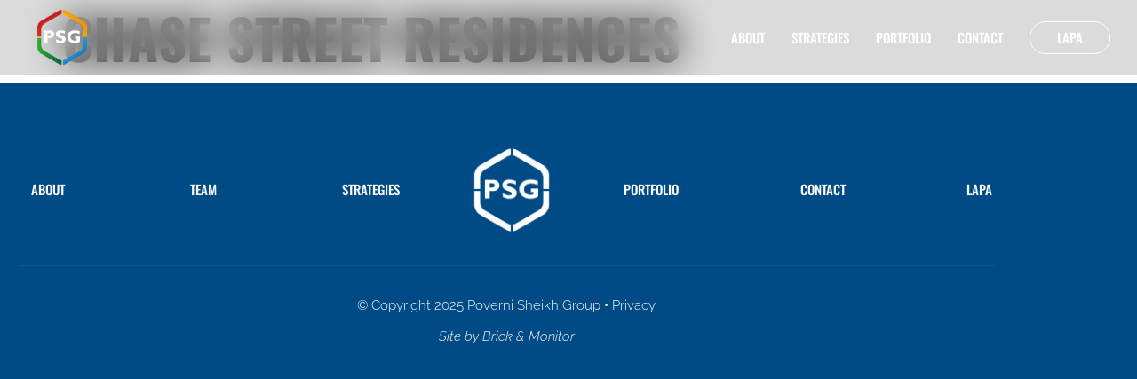

--- FILE ---
content_type: text/html; charset=UTF-8
request_url: https://www.povernisheikh.com/project/chase-street-residences/
body_size: 54190
content:
<!doctype html> <html lang="en-US"> <head> <meta charset="UTF-8"> <meta name="viewport" content="width=device-width, initial-scale=1"> <link rel="profile" href="https://gmpg.org/xfn/11"> <meta name='robots' content='index, follow, max-image-preview:large, max-snippet:-1, max-video-preview:-1' /> <script data-no-defer="1" data-ezscrex="false" data-cfasync="false" data-pagespeed-no-defer data-cookieconsent="ignore">
                var ctPublicFunctions = {"_ajax_nonce":"3f1808cf58","_rest_nonce":"28003dd148","_ajax_url":"\/wp-admin\/admin-ajax.php","_rest_url":"https:\/\/www.povernisheikh.com\/wp-json\/","data__cookies_type":"none","data__ajax_type":"rest","data__bot_detector_enabled":"1","data__frontend_data_log_enabled":1,"cookiePrefix":"","wprocket_detected":false,"host_url":"www.povernisheikh.com","text__ee_click_to_select":"Click to select the whole data","text__ee_original_email":"The complete one is","text__ee_got_it":"Got it","text__ee_blocked":"Blocked","text__ee_cannot_connect":"Cannot connect","text__ee_cannot_decode":"Can not decode email. Unknown reason","text__ee_email_decoder":"CleanTalk email decoder","text__ee_wait_for_decoding":"The magic is on the way!","text__ee_decoding_process":"Please wait a few seconds while we decode the contact data."}
            </script> <script data-no-defer="1" data-ezscrex="false" data-cfasync="false" data-pagespeed-no-defer data-cookieconsent="ignore">
                var ctPublic = {"_ajax_nonce":"3f1808cf58","settings__forms__check_internal":"0","settings__forms__check_external":"0","settings__forms__force_protection":0,"settings__forms__search_test":"1","settings__forms__wc_add_to_cart":"0","settings__data__bot_detector_enabled":"1","settings__sfw__anti_crawler":0,"blog_home":"https:\/\/www.povernisheikh.com\/","pixel__setting":"3","pixel__enabled":true,"pixel__url":null,"data__email_check_before_post":"1","data__email_check_exist_post":0,"data__cookies_type":"none","data__key_is_ok":true,"data__visible_fields_required":true,"wl_brandname":"Anti-Spam by CleanTalk","wl_brandname_short":"CleanTalk","ct_checkjs_key":"f0dc9defb5e74690213bf64a4d8eee79d77e56af743b1149c26e7dd5446ebdd1","emailEncoderPassKey":"dfe33726b23f812985594fddd6990cbe","bot_detector_forms_excluded":"W10=","advancedCacheExists":true,"varnishCacheExists":false,"wc_ajax_add_to_cart":false}
            </script> <title>Chase Street Residences | Poverni Sheikh Group</title> <link rel="canonical" href="https://www.povernisheikh.com/project/chase-street-residences/" /> <meta property="og:locale" content="en_US" /> <meta property="og:type" content="article" /> <meta property="og:title" content="Chase Street Residences | Poverni Sheikh Group" /> <meta property="og:url" content="https://www.povernisheikh.com/project/chase-street-residences/" /> <meta property="og:site_name" content="Poverni Sheikh Group" /> <meta name="twitter:card" content="summary_large_image" /> <script type="application/ld+json" class="yoast-schema-graph">{"@context":"https://schema.org","@graph":[{"@type":"WebPage","@id":"https://www.povernisheikh.com/project/chase-street-residences/","url":"https://www.povernisheikh.com/project/chase-street-residences/","name":"Chase Street Residences | Poverni Sheikh Group","isPartOf":{"@id":"https://www.povernisheikh.com/#website"},"datePublished":"2023-12-17T04:00:00+00:00","breadcrumb":{"@id":"https://www.povernisheikh.com/project/chase-street-residences/#breadcrumb"},"inLanguage":"en-US","potentialAction":[{"@type":"ReadAction","target":["https://www.povernisheikh.com/project/chase-street-residences/"]}]},{"@type":"BreadcrumbList","@id":"https://www.povernisheikh.com/project/chase-street-residences/#breadcrumb","itemListElement":[{"@type":"ListItem","position":1,"name":"Home","item":"https://www.povernisheikh.com/"},{"@type":"ListItem","position":2,"name":"Projects","item":"https://www.povernisheikh.com/project/"},{"@type":"ListItem","position":3,"name":"Chase Street Residences"}]},{"@type":"WebSite","@id":"https://www.povernisheikh.com/#website","url":"https://www.povernisheikh.com/","name":"Poverni Sheikh Group","description":"","publisher":{"@id":"https://www.povernisheikh.com/#organization"},"potentialAction":[{"@type":"SearchAction","target":{"@type":"EntryPoint","urlTemplate":"https://www.povernisheikh.com/?s={search_term_string}"},"query-input":{"@type":"PropertyValueSpecification","valueRequired":true,"valueName":"search_term_string"}}],"inLanguage":"en-US"},{"@type":"Organization","@id":"https://www.povernisheikh.com/#organization","name":"Poverni Sheikh Group","url":"https://www.povernisheikh.com/","logo":{"@type":"ImageObject","inLanguage":"en-US","@id":"https://www.povernisheikh.com/#/schema/logo/image/","url":"","contentUrl":"","caption":"Poverni Sheikh Group"},"image":{"@id":"https://www.povernisheikh.com/#/schema/logo/image/"}}]}</script> <link rel='dns-prefetch' href='//fd.cleantalk.org' /> <link rel="alternate" type="application/rss+xml" title="Poverni Sheikh Group &raquo; Feed" href="https://www.povernisheikh.com/feed/" /> <link rel="alternate" type="application/rss+xml" title="Poverni Sheikh Group &raquo; Comments Feed" href="https://www.povernisheikh.com/comments/feed/" /> <link rel="alternate" title="oEmbed (JSON)" type="application/json+oembed" href="https://www.povernisheikh.com/wp-json/oembed/1.0/embed?url=https%3A%2F%2Fwww.povernisheikh.com%2Fproject%2Fchase-street-residences%2F" /> <link rel="alternate" title="oEmbed (XML)" type="text/xml+oembed" href="https://www.povernisheikh.com/wp-json/oembed/1.0/embed?url=https%3A%2F%2Fwww.povernisheikh.com%2Fproject%2Fchase-street-residences%2F&#038;format=xml" /> <style id='wp-img-auto-sizes-contain-inline-css'>
img:is([sizes=auto i],[sizes^="auto," i]){contain-intrinsic-size:3000px 1500px}
/*# sourceURL=wp-img-auto-sizes-contain-inline-css */
</style> <style id='wp-emoji-styles-inline-css'>

	img.wp-smiley, img.emoji {
		display: inline !important;
		border: none !important;
		box-shadow: none !important;
		height: 1em !important;
		width: 1em !important;
		margin: 0 0.07em !important;
		vertical-align: -0.1em !important;
		background: none !important;
		padding: 0 !important;
	}
/*# sourceURL=wp-emoji-styles-inline-css */
</style> <link rel='stylesheet' id='cleantalk-public-css-css' href='https://www.povernisheikh.com/wp-content/plugins/cleantalk-spam-protect/css/cleantalk-public.min.css?ver=6.70.1_1766158434' media='all' /> <link rel='stylesheet' id='cleantalk-email-decoder-css-css' href='https://www.povernisheikh.com/wp-content/plugins/cleantalk-spam-protect/css/cleantalk-email-decoder.min.css?ver=6.70.1_1766158434' media='all' /> <link rel='stylesheet' id='hello-elementor-css' href='https://www.povernisheikh.com/wp-content/themes/hello-elementor/assets/css/reset.css?ver=3.4.5' media='all' /> <link rel='stylesheet' id='hello-elementor-theme-style-css' href='https://www.povernisheikh.com/wp-content/themes/hello-elementor/assets/css/theme.css?ver=3.4.5' media='all' /> <link rel='stylesheet' id='hello-elementor-header-footer-css' href='https://www.povernisheikh.com/wp-content/themes/hello-elementor/assets/css/header-footer.css?ver=3.4.5' media='all' /> <link rel='stylesheet' id='jet-popup-frontend-css' href='https://www.povernisheikh.com/wp-content/plugins/jet-popup/assets/css/jet-popup-frontend.css?ver=2.0.20.3' media='all' /> <link rel='stylesheet' id='elementor-frontend-css' href='https://www.povernisheikh.com/wp-content/uploads/elementor/css/custom-frontend.min.css?ver=1768326450' media='all' /> <link rel='stylesheet' id='widget-image-css' href='https://www.povernisheikh.com/wp-content/plugins/elementor/assets/css/widget-image.min.css?ver=3.34.1' media='all' /> <link rel='stylesheet' id='widget-nav-menu-css' href='https://www.povernisheikh.com/wp-content/uploads/elementor/css/custom-pro-widget-nav-menu.min.css?ver=1768326450' media='all' /> <link rel='stylesheet' id='e-sticky-css' href='https://www.povernisheikh.com/wp-content/plugins/elementor-pro/assets/css/modules/sticky.min.css?ver=3.34.0' media='all' /> <link rel='stylesheet' id='widget-icon-list-css' href='https://www.povernisheikh.com/wp-content/uploads/elementor/css/custom-widget-icon-list.min.css?ver=1768326450' media='all' /> <link rel='stylesheet' id='widget-heading-css' href='https://www.povernisheikh.com/wp-content/plugins/elementor/assets/css/widget-heading.min.css?ver=3.34.1' media='all' /> <link rel='stylesheet' id='e-animation-fadeIn-css' href='https://www.povernisheikh.com/wp-content/plugins/elementor/assets/lib/animations/styles/fadeIn.min.css?ver=3.34.1' media='all' /> <link rel='stylesheet' id='e-popup-css' href='https://www.povernisheikh.com/wp-content/plugins/elementor-pro/assets/css/conditionals/popup.min.css?ver=3.34.0' media='all' /> <link rel='stylesheet' id='elementor-icons-css' href='https://www.povernisheikh.com/wp-content/plugins/elementor/assets/lib/eicons/css/elementor-icons.min.css?ver=5.45.0' media='all' /> <link rel='stylesheet' id='elementor-post-10-css' href='https://www.povernisheikh.com/wp-content/uploads/elementor/css/post-10.css?ver=1768326421' media='all' /> <link rel='stylesheet' id='jet-tabs-frontend-css' href='https://www.povernisheikh.com/wp-content/plugins/jet-tabs/assets/css/jet-tabs-frontend.css?ver=2.2.12' media='all' /> <link rel='stylesheet' id='swiper-css' href='https://www.povernisheikh.com/wp-content/plugins/elementor/assets/lib/swiper/v8/css/swiper.min.css?ver=8.4.5' media='all' /> <link rel='stylesheet' id='jet-engine-frontend-css' href='https://www.povernisheikh.com/wp-content/plugins/jet-engine/assets/css/frontend.css?ver=3.8.2.1' media='all' /> <link rel='stylesheet' id='elementor-post-3539-css' href='https://www.povernisheikh.com/wp-content/uploads/elementor/css/post-3539.css?ver=1768326421' media='all' /> <link rel='stylesheet' id='elementor-post-725-css' href='https://www.povernisheikh.com/wp-content/uploads/elementor/css/post-725.css?ver=1768326421' media='all' /> <link rel='stylesheet' id='elementor-post-2050-css' href='https://www.povernisheikh.com/wp-content/uploads/elementor/css/post-2050.css?ver=1768326421' media='all' /> <link rel='stylesheet' id='elementor-icons-shared-0-css' href='https://www.povernisheikh.com/wp-content/plugins/elementor/assets/lib/font-awesome/css/fontawesome.min.css?ver=5.15.3' media='all' /> <link rel='stylesheet' id='elementor-icons-fa-solid-css' href='https://www.povernisheikh.com/wp-content/plugins/elementor/assets/lib/font-awesome/css/solid.min.css?ver=5.15.3' media='all' /> <script src="https://www.povernisheikh.com/wp-content/plugins/cleantalk-spam-protect/js/apbct-public-bundle.min.js?ver=6.70.1_1766158434" id="apbct-public-bundle.min-js-js"></script> <script src="https://fd.cleantalk.org/ct-bot-detector-wrapper.js?ver=6.70.1" id="ct_bot_detector-js" defer data-wp-strategy="defer"></script> <script src="https://www.povernisheikh.com/wp-includes/js/jquery/jquery.min.js?ver=3.7.1" id="jquery-core-js"></script> <script src="https://www.povernisheikh.com/wp-includes/js/jquery/jquery-migrate.min.js?ver=3.4.1" id="jquery-migrate-js"></script> <link rel="https://api.w.org/" href="https://www.povernisheikh.com/wp-json/" /><link rel="alternate" title="JSON" type="application/json" href="https://www.povernisheikh.com/wp-json/wp/v2/project/13477" /><link rel="EditURI" type="application/rsd+xml" title="RSD" href="https://www.povernisheikh.com/xmlrpc.php?rsd" /> <meta name="generator" content="WordPress 6.9" /> <link rel='shortlink' href='https://www.povernisheikh.com/?p=13477' /> <script async src="https://www.googletagmanager.com/gtag/js?id=G-3RTRT8T3DY"></script> <script>
  window.dataLayer = window.dataLayer || [];
  function gtag(){dataLayer.push(arguments);}
  gtag('js', new Date());

  gtag('config', 'G-3RTRT8T3DY');
</script> <style>
				.e-con.e-parent:nth-of-type(n+4):not(.e-lazyloaded):not(.e-no-lazyload),
				.e-con.e-parent:nth-of-type(n+4):not(.e-lazyloaded):not(.e-no-lazyload) * {
					background-image: none !important;
				}
				@media screen and (max-height: 1024px) {
					.e-con.e-parent:nth-of-type(n+3):not(.e-lazyloaded):not(.e-no-lazyload),
					.e-con.e-parent:nth-of-type(n+3):not(.e-lazyloaded):not(.e-no-lazyload) * {
						background-image: none !important;
					}
				}
				@media screen and (max-height: 640px) {
					.e-con.e-parent:nth-of-type(n+2):not(.e-lazyloaded):not(.e-no-lazyload),
					.e-con.e-parent:nth-of-type(n+2):not(.e-lazyloaded):not(.e-no-lazyload) * {
						background-image: none !important;
					}
				}
			</style> <style id="wp-custom-css">
			#wpadminbar {
z-index: 999999999999999;
}

@media (max-width: 768px) {
.btn-block-sm a {
width: 100%;
display: block;
}
}


#stickyheader {
-webkit-transition: transform 0.3s ease;
transition: 0.3s ease;
z-index: 999999!important;
}

.headerup {
background-color: rgba(9, 14, 24, .51)!important;
}
/*transform: translateY(-120px);*/
}


.jet-popup {
z-index: 9999999999!important;
}
.jet-popup.jet-popup--front-mode {
z-index: 9999999999!important;
}
.leaflet-container a.leaflet-popup-close-button {
z-index: 999!important;
}


/* FORM */
.elementor-field-group > label {
font-weight: bold;
margin-bottom: 5px;
}
.color-darken {
	background-color: #01223d!important;
}
.color-primary {
  background-color: var(--e-global-color-primary)!important;
}

.elementor-widget-image a img[src$=".svg"] {
width: 100%!important;
}



/* NAV */
.hamburger-wrapper {
display: flex;
justify-content: center;
align-content: center;
align-items: center;
}

.hamburger-wrapper .title {
color: #fff;
font-family: "Oswald", Sans-serif;
font-size: 15px;
font-weight: 500;
text-transform: uppercase;
padding-left: 10px;
padding-top: 2px;
cursor: pointer;
-webkit-transition: color 0.5s ease-in-out;
  -o-transition: color 0.5s ease-in-out;
  transition: color 0.5s ease-in-out;
}


.hamburger-wrapper .hamburger .line {
  width: 38px;
  height: 2px;
  background-color: #fff;
  display: block;
  margin: 5px auto;
  -webkit-transition: all 0.5s ease-in-out;
  -o-transition: all 0.5s ease-in-out;
  transition: all 0.5s ease-in-out;
}

.hamburger-wrapper .hamburger:hover {
  cursor: pointer;
}

.hamburger-wrapper .hamburger.is-active .line:nth-child(2) {
  opacity: 0;
}

.hamburger-wrapper .hamburger.is-active .line:nth-child(1) {
  -webkit-transform: translateY(7px) rotate(45deg);
  -ms-transform: translateY(7px) rotate(45deg);
  -o-transform: translateY(7px) rotate(45deg);
  transform: translateY(7px) rotate(45deg);
}

.hamburger-wrapper .hamburger.is-active .line:nth-child(3) {
  -webkit-transform: translateY(-7px) rotate(-45deg);
  -ms-transform: translateY(-7px) rotate(-45deg);
  -o-transform: translateY(-7px) rotate(-45deg);
  transform: translateY(-7px) rotate(-45deg);
}
@media (max-width: 1025px) {
.hamburger-wrapper {
width: auto;
height: 70px;
padding: 15px;
padding-left: 20px;
}
.hamburger-wrapper .title {
font-size: 15px;
padding-top: 0;
}
.hamburger-wrapper .hamburger .line {
width: 36px;	
}
}
@media (max-width: 1025px) {
.hamburger-wrapper .hamburger .line {
width: 32px;	
}	
}

/* NAV ON OPEN */
body.nav-open .hamburger-wrapper {
background: transparent;
}
body.nav-open .hamburger-wrapper .title {
color: #fff;
}




/* For Fields */
.elementor-field-group:not(.elementor-field-type-upload) .elementor-field:not(.elementor-select-wrapper):focus, selector .elementor-field-group .elementor-select-wrapper select:focus {
	box-shadow: none;
	border-bottom-color: #4632da;
}
.elementor-field-textual {
	padding-left: 0;
	padding-right: 0;
}
/* Making checkbox and radio button invisible */
input[type="checkbox"], input[type="radio"] {
	border: 0;
	clip: rect(0 0 0 0);
	height: 1px;
	margin: -3px;
	overflow: hidden;
	padding: 0;
	position: absolute;
	width: 1px;
}
/* For Radio button */
.elementor-field-type-radio > div label:before {
	content: "";
	display: inline-block;
	width: 18px;
	height: 18px;
	margin-right: 0.5em;
	border-radius: 100%;
	vertical-align: -1px;
	border: 2px solid rgba(0,0,0,0.25);
	padding: 0.13em;
	border-radius: 30px;
	-webkit-border-radius: 30px;
	background-color: transparent;
	background-clip: content-box;
	transition: all 0.2s ease;
}
.elementor-field-group-radio > div label {
	margin-right: 1em;
}
.elementor-field-type-radio > div input:hover + label:before {
	border-color: #fff;
}
.elementor-field-type-radio > div input:checked + label:before {
	background-color: var(--e-global-color-accent);
	border-color: #fff;
}
/* For Checkbox */
.elementor-field-type-checkbox > div label:before {
	content: "";
	display: inline-block;
	width: 18px;
	height: 18px;
	margin-right: 0.5em;
	vertical-align: -3px;
	border: 1px solid var(--e-global-color-accent);
	padding: 0.12em;
	border-radius: 30px;
	-webkit-border-radius: 30px;
	background-color: transparent;
	background-clip: content-box;
	transition: all 0.2s ease;
}
.elementor-field-type-checkbox > div label {
	margin-right: 1em;
	position: relative;
}
.elementor-field-type-checkbox > div label:after {
	border-right: 2px solid #fff;
	border-top: 2px solid #fff;
	content: "";
	height: 10px;
	left: 3px;
	position: absolute;
	top: 9px;
	transform: scaleX(-1) rotate(135deg);
	transform-origin: left top;
	width: 10px;
	display: none;
}
.elementor-field-group-checkbox > div input:hover + label:before {
	border-color: var(--e-global-color-accent);
}
.elementor-field-type-checkbox > div input:checked + label:before {
	border-color: var(--e-global-color-accent);
	background: var(--e-global-color-accent);
}
.elementor-field-type-checkbox > div input:checked + label:after {
	-moz-animation: check 0.8s ease 0s running;
	-webkit-animation: check 0.8s ease 0s running;
	animation: check 0.8s ease 0s running;
	display: block;
	width: 6px;
	height: 10px;
	border-color: #fff;
}
@keyframes check {
 0% {
 height: 0;
 width: 0;
}
 25% {
 height: 0;
 width: 6px;
}
 50% {
 height: 10px;
 width: 6px;
}
}

@media (max-width: 768px) {
.elementor-form input,
.elementor-form select,
.elementor-form textarea {
background-color: transparent!important;
}

.elementor-form input:focus,
.elementor-form select:focus,
.elementor-form textarea:focus {
border-color: #fff!important;
}
	
.elementor-message {
color: #fff;
}

.elementor-field-type-checkbox > div label:before {
border: 1px solid var(--e-global-color-secondary);
}
	
.elementor-field-type-checkbox > div label:before {
margin-right: 5px;
}

.elementor-field-group-checkbox > div input:hover + label:before {
border-color: var(--e-global-color-secondary);
}

.elementor-field-type-checkbox > div input:checked + label:before {
border-color: #fff;
background: var(--e-global-color-secondary);
}

.elementor-field-type-checkbox > div input:checked + label:after {
border-color: #fff;
}
}

.elementor-field-type-radio {
font-size: 18px;
}

/* Hidden PH# */
.phone-number {
    cursor: pointer;
}

.visible-digits {
    display: inline-block;
}

.hidden-digits {
    display: none;
}

.font-heading {
text-transform: uppercase;
font-family: 'Oswald';
font-weight: 400;
}

/* Homepage Typing */
.typed-wrapper {
	text-align: left;
	font-size: 70px!important;
	font-family: "Oswald", Sans-serif;
	font-weight: 700;
	line-height: 1.15em;
	text-transform: uppercase;
	color: #239eff;
}
.typed-cursor {
font-size: 1px;
opacity: 1;
}

@keyframes typedjsBlink {
	50% {
		opacity: 0;
	}
}

@media (max-width: 1024px) {
	.typed-wrapper {
		font-size: 52px!important;
	}
}
@media (max-width: 767px) {
	.typed-wrapper {
		font-size: 27px!important;
		line-height: 1.3em;
	}
}		</style> </head> <body class="wp-singular project-template-default single single-project postid-13477 wp-embed-responsive wp-theme-hello-elementor hello-elementor-default jet-engine-optimized-dom elementor-default elementor-kit-10"> <a class="skip-link screen-reader-text" href="#content">Skip to content</a> <header data-elementor-type="header" data-elementor-id="3539" class="elementor elementor-3539 elementor-location-header" data-elementor-post-type="elementor_library"> <header class="elementor-section elementor-top-section elementor-element elementor-element-561ee64 elementor-section-full_width header elementor-section-height-default elementor-section-height-default" data-id="561ee64" data-element_type="section" id="stickyheader" data-settings="{&quot;animation&quot;:&quot;none&quot;,&quot;background_background&quot;:&quot;classic&quot;,&quot;sticky&quot;:&quot;top&quot;,&quot;sticky_on&quot;:[&quot;desktop&quot;,&quot;tablet_extra&quot;,&quot;tablet&quot;,&quot;mobile&quot;],&quot;sticky_offset&quot;:0,&quot;sticky_effects_offset&quot;:0,&quot;sticky_anchor_link_offset&quot;:0}"> <div class="elementor-container elementor-column-gap-no"> <div class="elementor-column elementor-col-50 elementor-top-column elementor-element elementor-element-1c23f01" data-id="1c23f01" data-element_type="column" data-settings="{&quot;background_background&quot;:&quot;classic&quot;}"> <div class="elementor-widget-wrap elementor-element-populated"> <div class="elementor-element elementor-element-e48adf4 elementor-widget__width-auto elementor-widget elementor-widget-image" data-id="e48adf4" data-element_type="widget" data-widget_type="image.default"> <div class="elementor-widget-container"> <a href="/"> <img width="512" height="512" src="https://www.povernisheikh.com/wp-content/uploads/2022/08/Logo_PSGV3-09-1.png" class="attachment-large size-large wp-image-13727" alt="" srcset="https://www.povernisheikh.com/wp-content/uploads/2022/08/Logo_PSGV3-09-1.png 512w, https://www.povernisheikh.com/wp-content/uploads/2022/08/Logo_PSGV3-09-1-300x300.png 300w, https://www.povernisheikh.com/wp-content/uploads/2022/08/Logo_PSGV3-09-1-150x150.png 150w" sizes="(max-width: 512px) 100vw, 512px" /> </a> </div> </div> </div> </div> <div class="elementor-column elementor-col-50 elementor-top-column elementor-element elementor-element-db644d7" data-id="db644d7" data-element_type="column" data-settings="{&quot;background_background&quot;:&quot;classic&quot;}"> <div class="elementor-widget-wrap elementor-element-populated"> <div class="elementor-element elementor-element-d5cc67f elementor-widget__width-auto elementor-nav-menu--dropdown-none elementor-nav-menu__align-end elementor-hidden-tablet elementor-hidden-mobile elementor-widget elementor-widget-nav-menu" data-id="d5cc67f" data-element_type="widget" data-settings="{&quot;submenu_icon&quot;:{&quot;value&quot;:&quot;&lt;i class=\&quot;fas fa-chevron-down\&quot; aria-hidden=\&quot;true\&quot;&gt;&lt;\/i&gt;&quot;,&quot;library&quot;:&quot;fa-solid&quot;},&quot;layout&quot;:&quot;horizontal&quot;}" data-widget_type="nav-menu.default"> <div class="elementor-widget-container"> <nav aria-label="Menu" class="elementor-nav-menu--main elementor-nav-menu__container elementor-nav-menu--layout-horizontal e--pointer-none"> <ul id="menu-1-d5cc67f" class="elementor-nav-menu"><li class="menu-item menu-item-type-post_type menu-item-object-page menu-item-has-children menu-item-12758"><a href="https://www.povernisheikh.com/about/" class="elementor-item">About</a> <ul class="sub-menu elementor-nav-menu--dropdown"> <li class="menu-item menu-item-type-custom menu-item-object-custom menu-item-12358"><a href="/about/#who" class="elementor-sub-item elementor-item-anchor">Who We Are</a></li> <li class="menu-item menu-item-type-custom menu-item-object-custom menu-item-12359"><a href="/about/#team" class="elementor-sub-item elementor-item-anchor">Team</a></li> </ul> </li> <li class="menu-item menu-item-type-post_type menu-item-object-page menu-item-has-children menu-item-12811"><a href="https://www.povernisheikh.com/strategies/" class="elementor-item">Strategies</a> <ul class="sub-menu elementor-nav-menu--dropdown"> <li class="menu-item menu-item-type-post_type menu-item-object-page menu-item-12812"><a href="https://www.povernisheikh.com/strategies/private-credit/" class="elementor-sub-item">Private Credit</a></li> <li class="menu-item menu-item-type-post_type menu-item-object-page menu-item-12842"><a href="https://www.povernisheikh.com/strategies/development/" class="elementor-sub-item">Development</a></li> <li class="menu-item menu-item-type-post_type menu-item-object-page menu-item-12841"><a href="https://www.povernisheikh.com/strategies/acquisition/" class="elementor-sub-item">Acquisition</a></li> </ul> </li> <li class="menu-item menu-item-type-post_type menu-item-object-page menu-item-12783"><a href="https://www.povernisheikh.com/portfolio/" class="elementor-item">Portfolio</a></li> <li class="menu-item menu-item-type-post_type menu-item-object-page menu-item-12782"><a href="https://www.povernisheikh.com/contact/" class="elementor-item">Contact</a></li> </ul> </nav> <nav class="elementor-nav-menu--dropdown elementor-nav-menu__container" aria-hidden="true"> <ul id="menu-2-d5cc67f" class="elementor-nav-menu"><li class="menu-item menu-item-type-post_type menu-item-object-page menu-item-has-children menu-item-12758"><a href="https://www.povernisheikh.com/about/" class="elementor-item" tabindex="-1">About</a> <ul class="sub-menu elementor-nav-menu--dropdown"> <li class="menu-item menu-item-type-custom menu-item-object-custom menu-item-12358"><a href="/about/#who" class="elementor-sub-item elementor-item-anchor" tabindex="-1">Who We Are</a></li> <li class="menu-item menu-item-type-custom menu-item-object-custom menu-item-12359"><a href="/about/#team" class="elementor-sub-item elementor-item-anchor" tabindex="-1">Team</a></li> </ul> </li> <li class="menu-item menu-item-type-post_type menu-item-object-page menu-item-has-children menu-item-12811"><a href="https://www.povernisheikh.com/strategies/" class="elementor-item" tabindex="-1">Strategies</a> <ul class="sub-menu elementor-nav-menu--dropdown"> <li class="menu-item menu-item-type-post_type menu-item-object-page menu-item-12812"><a href="https://www.povernisheikh.com/strategies/private-credit/" class="elementor-sub-item" tabindex="-1">Private Credit</a></li> <li class="menu-item menu-item-type-post_type menu-item-object-page menu-item-12842"><a href="https://www.povernisheikh.com/strategies/development/" class="elementor-sub-item" tabindex="-1">Development</a></li> <li class="menu-item menu-item-type-post_type menu-item-object-page menu-item-12841"><a href="https://www.povernisheikh.com/strategies/acquisition/" class="elementor-sub-item" tabindex="-1">Acquisition</a></li> </ul> </li> <li class="menu-item menu-item-type-post_type menu-item-object-page menu-item-12783"><a href="https://www.povernisheikh.com/portfolio/" class="elementor-item" tabindex="-1">Portfolio</a></li> <li class="menu-item menu-item-type-post_type menu-item-object-page menu-item-12782"><a href="https://www.povernisheikh.com/contact/" class="elementor-item" tabindex="-1">Contact</a></li> </ul> </nav> </div> </div> <div class="elementor-element elementor-element-2d6f44b elementor-widget__width-auto elementor-hidden-tablet elementor-hidden-mobile elementor-widget elementor-widget-button" data-id="2d6f44b" data-element_type="widget" data-widget_type="button.default"> <div class="elementor-widget-container"> <div class="elementor-button-wrapper"> <a class="elementor-button elementor-button-link elementor-size-sm" href="https://www.lapacap.com/" target="_blank"> <span class="elementor-button-content-wrapper"> <span class="elementor-button-text">Lapa</span> </span> </a> </div> </div> </div> <div class="elementor-element elementor-element-a64d80e elementor-widget__width-auto elementor-hidden-desktop elementor-hidden-tablet_extra elementor-widget elementor-widget-html" data-id="a64d80e" data-element_type="widget" data-widget_type="html.default"> <div class="elementor-widget-container"> <div class="hamburger-wrapper"> <div class="hamburger"> <span class="line"></span> <span class="line"></span> <span class="line"></span> </div> <span class="title">Menu</span> </div> </div> </div> </div> </div> </div> </header> </header> <main id="content" class="site-main post-13477 project type-project status-publish hentry state-maryland property-type-development"> <div class="page-header"> <h1 class="entry-title">Chase Street Residences</h1> </div> <div class="page-content"> </div> </main> <footer data-elementor-type="footer" data-elementor-id="725" class="elementor elementor-725 elementor-location-footer" data-elementor-post-type="elementor_library"> <section class="elementor-section elementor-top-section elementor-element elementor-element-69f8f81 elementor-section-content-middle elementor-hidden-tablet elementor-hidden-mobile elementor-section-boxed elementor-section-height-default elementor-section-height-default" data-id="69f8f81" data-element_type="section" data-settings="{&quot;background_background&quot;:&quot;classic&quot;}"> <div class="elementor-container elementor-column-gap-default"> <div class="elementor-column elementor-col-33 elementor-top-column elementor-element elementor-element-b62162e" data-id="b62162e" data-element_type="column"> <div class="elementor-widget-wrap elementor-element-populated"> <div class="elementor-element elementor-element-ac3d539 elementor-widget__width-auto elementor-widget elementor-widget-button" data-id="ac3d539" data-element_type="widget" data-widget_type="button.default"> <div class="elementor-widget-container"> <div class="elementor-button-wrapper"> <a class="elementor-button elementor-button-link elementor-size-sm" href="https://www.povernisheikh.com/about/"> <span class="elementor-button-content-wrapper"> <span class="elementor-button-text">About</span> </span> </a> </div> </div> </div> <div class="elementor-element elementor-element-2e3b384 elementor-widget__width-auto elementor-widget elementor-widget-button" data-id="2e3b384" data-element_type="widget" data-widget_type="button.default"> <div class="elementor-widget-container"> <div class="elementor-button-wrapper"> <a class="elementor-button elementor-button-link elementor-size-sm" href="/about/#team"> <span class="elementor-button-content-wrapper"> <span class="elementor-button-text">Team</span> </span> </a> </div> </div> </div> <div class="elementor-element elementor-element-e1ccb56 elementor-widget__width-auto elementor-widget elementor-widget-button" data-id="e1ccb56" data-element_type="widget" data-widget_type="button.default"> <div class="elementor-widget-container"> <div class="elementor-button-wrapper"> <a class="elementor-button elementor-button-link elementor-size-sm" href="https://www.povernisheikh.com/strategies/"> <span class="elementor-button-content-wrapper"> <span class="elementor-button-text">Strategies</span> </span> </a> </div> </div> </div> </div> </div> <div class="elementor-column elementor-col-33 elementor-top-column elementor-element elementor-element-cebfa88" data-id="cebfa88" data-element_type="column"> <div class="elementor-widget-wrap elementor-element-populated"> <div class="elementor-element elementor-element-61b8b70 elementor-widget elementor-widget-image" data-id="61b8b70" data-element_type="widget" data-widget_type="image.default"> <div class="elementor-widget-container"> <a href="/"> <img width="512" height="512" src="https://www.povernisheikh.com/wp-content/uploads/2022/08/Logo_PSGV3-09.png" class="attachment-large size-large wp-image-9523" alt="" srcset="https://www.povernisheikh.com/wp-content/uploads/2022/08/Logo_PSGV3-09.png 512w, https://www.povernisheikh.com/wp-content/uploads/2022/08/Logo_PSGV3-09-300x300.png 300w, https://www.povernisheikh.com/wp-content/uploads/2022/08/Logo_PSGV3-09-150x150.png 150w" sizes="(max-width: 512px) 100vw, 512px" /> </a> </div> </div> </div> </div> <div class="elementor-column elementor-col-33 elementor-top-column elementor-element elementor-element-4597d1b" data-id="4597d1b" data-element_type="column"> <div class="elementor-widget-wrap elementor-element-populated"> <div class="elementor-element elementor-element-7d1c20c elementor-widget__width-auto elementor-widget elementor-widget-button" data-id="7d1c20c" data-element_type="widget" data-widget_type="button.default"> <div class="elementor-widget-container"> <div class="elementor-button-wrapper"> <a class="elementor-button elementor-button-link elementor-size-sm" href="https://www.povernisheikh.com/portfolio/"> <span class="elementor-button-content-wrapper"> <span class="elementor-button-text">Portfolio</span> </span> </a> </div> </div> </div> <div class="elementor-element elementor-element-111f4e5 elementor-widget__width-auto elementor-widget elementor-widget-button" data-id="111f4e5" data-element_type="widget" data-widget_type="button.default"> <div class="elementor-widget-container"> <div class="elementor-button-wrapper"> <a class="elementor-button elementor-button-link elementor-size-sm" href="https://www.povernisheikh.com/contact/"> <span class="elementor-button-content-wrapper"> <span class="elementor-button-text">Contact</span> </span> </a> </div> </div> </div> <div class="elementor-element elementor-element-ef8c170 elementor-widget__width-auto elementor-widget elementor-widget-button" data-id="ef8c170" data-element_type="widget" data-widget_type="button.default"> <div class="elementor-widget-container"> <div class="elementor-button-wrapper"> <a class="elementor-button elementor-button-link elementor-size-sm" href="https://www.lapacap.com/" target="_blank"> <span class="elementor-button-content-wrapper"> <span class="elementor-button-text">LAPA</span> </span> </a> </div> </div> </div> </div> </div> </div> </section> <section class="elementor-section elementor-top-section elementor-element elementor-element-b2f0ff8 elementor-section-content-middle elementor-hidden-desktop elementor-hidden-tablet_extra elementor-section-boxed elementor-section-height-default elementor-section-height-default" data-id="b2f0ff8" data-element_type="section" data-settings="{&quot;background_background&quot;:&quot;classic&quot;}"> <div class="elementor-container elementor-column-gap-default"> <div class="elementor-column elementor-col-100 elementor-top-column elementor-element elementor-element-6b8ed9b" data-id="6b8ed9b" data-element_type="column"> <div class="elementor-widget-wrap elementor-element-populated"> <div class="elementor-element elementor-element-9d54d87 elementor-tablet-align-start elementor-icon-list--layout-traditional elementor-list-item-link-full_width elementor-widget elementor-widget-icon-list" data-id="9d54d87" data-element_type="widget" data-widget_type="icon-list.default"> <div class="elementor-widget-container"> <ul class="elementor-icon-list-items"> <li class="elementor-icon-list-item"> <a href="https://www.povernisheikh.com/about/"> <span class="elementor-icon-list-text">About</span> </a> </li> <li class="elementor-icon-list-item"> <a href="/about/#team"> <span class="elementor-icon-list-text">Team</span> </a> </li> <li class="elementor-icon-list-item"> <a href="https://www.povernisheikh.com/strategies/"> <span class="elementor-icon-list-text">Strategies</span> </a> </li> <li class="elementor-icon-list-item"> <a href="https://www.povernisheikh.com/portfolio/"> <span class="elementor-icon-list-text">Portfolio</span> </a> </li> <li class="elementor-icon-list-item"> <a href="https://www.povernisheikh.com/contact/"> <span class="elementor-icon-list-text">Contact</span> </a> </li> <li class="elementor-icon-list-item"> <a href="https://www.lapacap.com/" target="_blank"> <span class="elementor-icon-list-text">Lapa</span> </a> </li> </ul> </div> </div> </div> </div> </div> </section> <section class="elementor-section elementor-top-section elementor-element elementor-element-e02cfc2 elementor-section-boxed elementor-section-height-default elementor-section-height-default" data-id="e02cfc2" data-element_type="section" data-settings="{&quot;background_background&quot;:&quot;classic&quot;}"> <div class="elementor-container elementor-column-gap-default"> <div class="elementor-column elementor-col-100 elementor-top-column elementor-element elementor-element-1d8ac36" data-id="1d8ac36" data-element_type="column"> <div class="elementor-widget-wrap elementor-element-populated"> <div class="elementor-element elementor-element-222b41a elementor-widget elementor-widget-heading" data-id="222b41a" data-element_type="widget" data-widget_type="heading.default"> <div class="elementor-widget-container"> <div class="elementor-heading-title elementor-size-default">&copy; Copyright 2025 Poverni Sheikh Group &bull; <a href="/privacy">Privacy</a></div> </div> </div> <div class="elementor-element elementor-element-2a26364 elementor-widget elementor-widget-heading" data-id="2a26364" data-element_type="widget" data-widget_type="heading.default"> <div class="elementor-widget-container"> <div class="elementor-heading-title elementor-size-default">Site by <a href="https://brickandmonitor.com" target="_blank">Brick &amp; Monitor</a></div> </div> </div> </div> </div> </div> </section> </footer> <script type="speculationrules">
{"prefetch":[{"source":"document","where":{"and":[{"href_matches":"/*"},{"not":{"href_matches":["/wp-*.php","/wp-admin/*","/wp-content/uploads/*","/wp-content/*","/wp-content/plugins/*","/wp-content/themes/hello-elementor/*","/*\\?(.+)"]}},{"not":{"selector_matches":"a[rel~=\"nofollow\"]"}},{"not":{"selector_matches":".no-prefetch, .no-prefetch a"}}]},"eagerness":"conservative"}]}
</script> <div data-elementor-type="popup" data-elementor-id="2050" class="elementor elementor-2050 elementor-location-popup" data-elementor-settings="{&quot;entrance_animation&quot;:&quot;fadeIn&quot;,&quot;exit_animation&quot;:&quot;fadeIn&quot;,&quot;entrance_animation_duration&quot;:{&quot;unit&quot;:&quot;px&quot;,&quot;size&quot;:0,&quot;sizes&quot;:[]},&quot;open_selector&quot;:&quot;.hamburger-wrapper&quot;,&quot;triggers&quot;:[],&quot;timing&quot;:[]}" data-elementor-post-type="elementor_library"> <nav class="elementor-section elementor-top-section elementor-element elementor-element-9c52dbe elementor-section-full_width elementor-section-height-min-height elementor-section-items-top elementor-section-height-default" data-id="9c52dbe" data-element_type="section" data-settings="{&quot;background_background&quot;:&quot;classic&quot;}"> <div class="elementor-container elementor-column-gap-no"> <div class="elementor-column elementor-col-100 elementor-top-column elementor-element elementor-element-f06382c" data-id="f06382c" data-element_type="column" data-settings="{&quot;background_background&quot;:&quot;classic&quot;}"> <div class="elementor-widget-wrap elementor-element-populated"> <div class="elementor-element elementor-element-323fe0b elementor-widget elementor-widget-nav-menu" data-id="323fe0b" data-element_type="widget" data-settings="{&quot;layout&quot;:&quot;dropdown&quot;,&quot;submenu_icon&quot;:{&quot;value&quot;:&quot;&lt;i class=\&quot;fas fa-angle-down\&quot; aria-hidden=\&quot;true\&quot;&gt;&lt;\/i&gt;&quot;,&quot;library&quot;:&quot;fa-solid&quot;}}" data-widget_type="nav-menu.default"> <div class="elementor-widget-container"> <nav class="elementor-nav-menu--dropdown elementor-nav-menu__container" aria-hidden="true"> <ul id="menu-2-323fe0b" class="elementor-nav-menu"><li class="menu-item menu-item-type-post_type menu-item-object-page menu-item-has-children menu-item-12758"><a href="https://www.povernisheikh.com/about/" class="elementor-item" tabindex="-1">About</a> <ul class="sub-menu elementor-nav-menu--dropdown"> <li class="menu-item menu-item-type-custom menu-item-object-custom menu-item-12358"><a href="/about/#who" class="elementor-sub-item elementor-item-anchor" tabindex="-1">Who We Are</a></li> <li class="menu-item menu-item-type-custom menu-item-object-custom menu-item-12359"><a href="/about/#team" class="elementor-sub-item elementor-item-anchor" tabindex="-1">Team</a></li> </ul> </li> <li class="menu-item menu-item-type-post_type menu-item-object-page menu-item-has-children menu-item-12811"><a href="https://www.povernisheikh.com/strategies/" class="elementor-item" tabindex="-1">Strategies</a> <ul class="sub-menu elementor-nav-menu--dropdown"> <li class="menu-item menu-item-type-post_type menu-item-object-page menu-item-12812"><a href="https://www.povernisheikh.com/strategies/private-credit/" class="elementor-sub-item" tabindex="-1">Private Credit</a></li> <li class="menu-item menu-item-type-post_type menu-item-object-page menu-item-12842"><a href="https://www.povernisheikh.com/strategies/development/" class="elementor-sub-item" tabindex="-1">Development</a></li> <li class="menu-item menu-item-type-post_type menu-item-object-page menu-item-12841"><a href="https://www.povernisheikh.com/strategies/acquisition/" class="elementor-sub-item" tabindex="-1">Acquisition</a></li> </ul> </li> <li class="menu-item menu-item-type-post_type menu-item-object-page menu-item-12783"><a href="https://www.povernisheikh.com/portfolio/" class="elementor-item" tabindex="-1">Portfolio</a></li> <li class="menu-item menu-item-type-post_type menu-item-object-page menu-item-12782"><a href="https://www.povernisheikh.com/contact/" class="elementor-item" tabindex="-1">Contact</a></li> </ul> </nav> </div> </div> </div> </div> </div> </nav> </div> <script>
				const lazyloadRunObserver = () => {
					const lazyloadBackgrounds = document.querySelectorAll( `.e-con.e-parent:not(.e-lazyloaded)` );
					const lazyloadBackgroundObserver = new IntersectionObserver( ( entries ) => {
						entries.forEach( ( entry ) => {
							if ( entry.isIntersecting ) {
								let lazyloadBackground = entry.target;
								if( lazyloadBackground ) {
									lazyloadBackground.classList.add( 'e-lazyloaded' );
								}
								lazyloadBackgroundObserver.unobserve( entry.target );
							}
						});
					}, { rootMargin: '200px 0px 200px 0px' } );
					lazyloadBackgrounds.forEach( ( lazyloadBackground ) => {
						lazyloadBackgroundObserver.observe( lazyloadBackground );
					} );
				};
				const events = [
					'DOMContentLoaded',
					'elementor/lazyload/observe',
				];
				events.forEach( ( event ) => {
					document.addEventListener( event, lazyloadRunObserver );
				} );
			</script> <script src="https://www.povernisheikh.com/wp-content/plugins/jet-engine/assets/lib/jet-plugins/jet-plugins.js?ver=1.1.0" id="jet-plugins-js"></script> <script src="https://www.povernisheikh.com/wp-content/plugins/jet-elements/assets/js/lib/anime-js/anime.min.js?ver=2.2.0" id="jet-anime-js-js"></script> <script id="jet-popup-frontend-js-extra">
var jetPopupData = {"version":"2.0.20.3","ajax_url":"https://www.povernisheikh.com/wp-admin/admin-ajax.php","isElementor":"true"};
//# sourceURL=jet-popup-frontend-js-extra
</script> <script src="https://www.povernisheikh.com/wp-content/plugins/jet-popup/assets/js/jet-popup-frontend.js?ver=2.0.20.3" id="jet-popup-frontend-js"></script> <script src="https://www.povernisheikh.com/wp-content/plugins/elementor/assets/js/webpack.runtime.min.js?ver=3.34.1" id="elementor-webpack-runtime-js"></script> <script src="https://www.povernisheikh.com/wp-content/plugins/elementor/assets/js/frontend-modules.min.js?ver=3.34.1" id="elementor-frontend-modules-js"></script> <script src="https://www.povernisheikh.com/wp-includes/js/jquery/ui/core.min.js?ver=1.13.3" id="jquery-ui-core-js"></script> <script id="elementor-frontend-js-before">
var elementorFrontendConfig = {"environmentMode":{"edit":false,"wpPreview":false,"isScriptDebug":false},"i18n":{"shareOnFacebook":"Share on Facebook","shareOnTwitter":"Share on Twitter","pinIt":"Pin it","download":"Download","downloadImage":"Download image","fullscreen":"Fullscreen","zoom":"Zoom","share":"Share","playVideo":"Play Video","previous":"Previous","next":"Next","close":"Close","a11yCarouselPrevSlideMessage":"Previous slide","a11yCarouselNextSlideMessage":"Next slide","a11yCarouselFirstSlideMessage":"This is the first slide","a11yCarouselLastSlideMessage":"This is the last slide","a11yCarouselPaginationBulletMessage":"Go to slide"},"is_rtl":false,"breakpoints":{"xs":0,"sm":480,"md":768,"lg":1025,"xl":1440,"xxl":1600},"responsive":{"breakpoints":{"mobile":{"label":"Mobile Portrait","value":767,"default_value":767,"direction":"max","is_enabled":true},"mobile_extra":{"label":"Mobile Landscape","value":880,"default_value":880,"direction":"max","is_enabled":false},"tablet":{"label":"Tablet Portrait","value":1024,"default_value":1024,"direction":"max","is_enabled":true},"tablet_extra":{"label":"Tablet Landscape","value":1200,"default_value":1200,"direction":"max","is_enabled":true},"laptop":{"label":"Laptop","value":1366,"default_value":1366,"direction":"max","is_enabled":false},"widescreen":{"label":"Widescreen","value":2400,"default_value":2400,"direction":"min","is_enabled":false}},"hasCustomBreakpoints":true},"version":"3.34.1","is_static":false,"experimentalFeatures":{"additional_custom_breakpoints":true,"home_screen":true,"global_classes_should_enforce_capabilities":true,"e_variables":true,"cloud-library":true,"e_opt_in_v4_page":true,"e_interactions":true,"import-export-customization":true,"e_pro_variables":true},"urls":{"assets":"https:\/\/www.povernisheikh.com\/wp-content\/plugins\/elementor\/assets\/","ajaxurl":"https:\/\/www.povernisheikh.com\/wp-admin\/admin-ajax.php","uploadUrl":"https:\/\/www.povernisheikh.com\/wp-content\/uploads"},"nonces":{"floatingButtonsClickTracking":"cea1e3da05"},"swiperClass":"swiper","settings":{"page":[],"editorPreferences":[]},"kit":{"active_breakpoints":["viewport_mobile","viewport_tablet","viewport_tablet_extra"],"global_image_lightbox":"yes","lightbox_enable_counter":"yes","lightbox_enable_fullscreen":"yes","lightbox_enable_zoom":"yes","lightbox_enable_share":"yes","lightbox_title_src":"title","lightbox_description_src":"description"},"post":{"id":13477,"title":"Chase%20Street%20Residences%20%7C%20Poverni%20Sheikh%20Group","excerpt":"","featuredImage":false}};
//# sourceURL=elementor-frontend-js-before
</script> <script src="https://www.povernisheikh.com/wp-content/plugins/elementor/assets/js/frontend.min.js?ver=3.34.1" id="elementor-frontend-js"></script> <script src="https://www.povernisheikh.com/wp-content/plugins/elementor-pro/assets/lib/smartmenus/jquery.smartmenus.min.js?ver=1.2.1" id="smartmenus-js"></script> <script src="https://www.povernisheikh.com/wp-content/plugins/elementor-pro/assets/lib/sticky/jquery.sticky.min.js?ver=3.34.0" id="e-sticky-js"></script> <script src="https://www.povernisheikh.com/wp-content/plugins/elementor-pro/assets/js/webpack-pro.runtime.min.js?ver=3.34.0" id="elementor-pro-webpack-runtime-js"></script> <script src="https://www.povernisheikh.com/wp-includes/js/dist/hooks.min.js?ver=dd5603f07f9220ed27f1" id="wp-hooks-js"></script> <script src="https://www.povernisheikh.com/wp-includes/js/dist/i18n.min.js?ver=c26c3dc7bed366793375" id="wp-i18n-js"></script> <script id="wp-i18n-js-after">
wp.i18n.setLocaleData( { 'text direction\u0004ltr': [ 'ltr' ] } );
//# sourceURL=wp-i18n-js-after
</script> <script id="elementor-pro-frontend-js-before">
var ElementorProFrontendConfig = {"ajaxurl":"https:\/\/www.povernisheikh.com\/wp-admin\/admin-ajax.php","nonce":"21d926d6df","urls":{"assets":"https:\/\/www.povernisheikh.com\/wp-content\/plugins\/elementor-pro\/assets\/","rest":"https:\/\/www.povernisheikh.com\/wp-json\/"},"settings":{"lazy_load_background_images":true},"popup":{"hasPopUps":true},"shareButtonsNetworks":{"facebook":{"title":"Facebook","has_counter":true},"twitter":{"title":"Twitter"},"linkedin":{"title":"LinkedIn","has_counter":true},"pinterest":{"title":"Pinterest","has_counter":true},"reddit":{"title":"Reddit","has_counter":true},"vk":{"title":"VK","has_counter":true},"odnoklassniki":{"title":"OK","has_counter":true},"tumblr":{"title":"Tumblr"},"digg":{"title":"Digg"},"skype":{"title":"Skype"},"stumbleupon":{"title":"StumbleUpon","has_counter":true},"mix":{"title":"Mix"},"telegram":{"title":"Telegram"},"pocket":{"title":"Pocket","has_counter":true},"xing":{"title":"XING","has_counter":true},"whatsapp":{"title":"WhatsApp"},"email":{"title":"Email"},"print":{"title":"Print"},"x-twitter":{"title":"X"},"threads":{"title":"Threads"}},"facebook_sdk":{"lang":"en_US","app_id":""},"lottie":{"defaultAnimationUrl":"https:\/\/www.povernisheikh.com\/wp-content\/plugins\/elementor-pro\/modules\/lottie\/assets\/animations\/default.json"}};
//# sourceURL=elementor-pro-frontend-js-before
</script> <script src="https://www.povernisheikh.com/wp-content/plugins/elementor-pro/assets/js/frontend.min.js?ver=3.34.0" id="elementor-pro-frontend-js"></script> <script src="https://www.povernisheikh.com/wp-content/plugins/elementor-pro/assets/js/elements-handlers.min.js?ver=3.34.0" id="pro-elements-handlers-js"></script> <script id="jet-elements-js-extra">
var jetElements = {"ajaxUrl":"https://www.povernisheikh.com/wp-admin/admin-ajax.php","isMobile":"false","templateApiUrl":"https://www.povernisheikh.com/wp-json/jet-elements-api/v1/elementor-template","devMode":"false","messages":{"invalidMail":"Please specify a valid e-mail"}};
//# sourceURL=jet-elements-js-extra
</script> <script src="https://www.povernisheikh.com/wp-content/plugins/jet-elements/assets/js/jet-elements.min.js?ver=2.7.12.3" id="jet-elements-js"></script> <script src="https://www.povernisheikh.com/wp-content/plugins/jet-popup/includes/elementor/assets/js/jet-popup-elementor-frontend.js?ver=2.0.20.3" id="jet-popup-elementor-frontend-js"></script> <script id="jet-tabs-frontend-js-extra">
var JetTabsSettings = {"ajaxurl":"https://www.povernisheikh.com/wp-admin/admin-ajax.php","isMobile":"false","templateApiUrl":"https://www.povernisheikh.com/wp-json/jet-tabs-api/v1/elementor-template","devMode":"false","isSelfRequest":""};
//# sourceURL=jet-tabs-frontend-js-extra
</script> <script src="https://www.povernisheikh.com/wp-content/plugins/jet-tabs/assets/js/jet-tabs-frontend.min.js?ver=2.2.12" id="jet-tabs-frontend-js"></script> <script id="wp-emoji-settings" type="application/json">
{"baseUrl":"https://s.w.org/images/core/emoji/17.0.2/72x72/","ext":".png","svgUrl":"https://s.w.org/images/core/emoji/17.0.2/svg/","svgExt":".svg","source":{"concatemoji":"https://www.povernisheikh.com/wp-includes/js/wp-emoji-release.min.js?ver=6.9"}}
</script> <script type="module">
/*! This file is auto-generated */
const a=JSON.parse(document.getElementById("wp-emoji-settings").textContent),o=(window._wpemojiSettings=a,"wpEmojiSettingsSupports"),s=["flag","emoji"];function i(e){try{var t={supportTests:e,timestamp:(new Date).valueOf()};sessionStorage.setItem(o,JSON.stringify(t))}catch(e){}}function c(e,t,n){e.clearRect(0,0,e.canvas.width,e.canvas.height),e.fillText(t,0,0);t=new Uint32Array(e.getImageData(0,0,e.canvas.width,e.canvas.height).data);e.clearRect(0,0,e.canvas.width,e.canvas.height),e.fillText(n,0,0);const a=new Uint32Array(e.getImageData(0,0,e.canvas.width,e.canvas.height).data);return t.every((e,t)=>e===a[t])}function p(e,t){e.clearRect(0,0,e.canvas.width,e.canvas.height),e.fillText(t,0,0);var n=e.getImageData(16,16,1,1);for(let e=0;e<n.data.length;e++)if(0!==n.data[e])return!1;return!0}function u(e,t,n,a){switch(t){case"flag":return n(e,"\ud83c\udff3\ufe0f\u200d\u26a7\ufe0f","\ud83c\udff3\ufe0f\u200b\u26a7\ufe0f")?!1:!n(e,"\ud83c\udde8\ud83c\uddf6","\ud83c\udde8\u200b\ud83c\uddf6")&&!n(e,"\ud83c\udff4\udb40\udc67\udb40\udc62\udb40\udc65\udb40\udc6e\udb40\udc67\udb40\udc7f","\ud83c\udff4\u200b\udb40\udc67\u200b\udb40\udc62\u200b\udb40\udc65\u200b\udb40\udc6e\u200b\udb40\udc67\u200b\udb40\udc7f");case"emoji":return!a(e,"\ud83e\u1fac8")}return!1}function f(e,t,n,a){let r;const o=(r="undefined"!=typeof WorkerGlobalScope&&self instanceof WorkerGlobalScope?new OffscreenCanvas(300,150):document.createElement("canvas")).getContext("2d",{willReadFrequently:!0}),s=(o.textBaseline="top",o.font="600 32px Arial",{});return e.forEach(e=>{s[e]=t(o,e,n,a)}),s}function r(e){var t=document.createElement("script");t.src=e,t.defer=!0,document.head.appendChild(t)}a.supports={everything:!0,everythingExceptFlag:!0},new Promise(t=>{let n=function(){try{var e=JSON.parse(sessionStorage.getItem(o));if("object"==typeof e&&"number"==typeof e.timestamp&&(new Date).valueOf()<e.timestamp+604800&&"object"==typeof e.supportTests)return e.supportTests}catch(e){}return null}();if(!n){if("undefined"!=typeof Worker&&"undefined"!=typeof OffscreenCanvas&&"undefined"!=typeof URL&&URL.createObjectURL&&"undefined"!=typeof Blob)try{var e="postMessage("+f.toString()+"("+[JSON.stringify(s),u.toString(),c.toString(),p.toString()].join(",")+"));",a=new Blob([e],{type:"text/javascript"});const r=new Worker(URL.createObjectURL(a),{name:"wpTestEmojiSupports"});return void(r.onmessage=e=>{i(n=e.data),r.terminate(),t(n)})}catch(e){}i(n=f(s,u,c,p))}t(n)}).then(e=>{for(const n in e)a.supports[n]=e[n],a.supports.everything=a.supports.everything&&a.supports[n],"flag"!==n&&(a.supports.everythingExceptFlag=a.supports.everythingExceptFlag&&a.supports[n]);var t;a.supports.everythingExceptFlag=a.supports.everythingExceptFlag&&!a.supports.flag,a.supports.everything||((t=a.source||{}).concatemoji?r(t.concatemoji):t.wpemoji&&t.twemoji&&(r(t.twemoji),r(t.wpemoji)))});
//# sourceURL=https://www.povernisheikh.com/wp-includes/js/wp-emoji-loader.min.js
</script> <script>
var $ = jQuery;
var home_url;
var mywindow = $(window);
var mypos = mywindow.scrollTop();
var hamburger_wrapper = $('.hamburger-wrapper');
var hamburger_menu = $('.hamburger');
var nav_wrapper = $('body.nav-open');
document.addEventListener('DOMContentLoaded', function() {
jQuery(function($) {
  var mywindow = $(window);
  var mypos = mywindow.scrollTop();
  mywindow.scroll(function() {
    if (mypos >= 50) {
      if(mywindow.scrollTop() >= mypos) {
        $('#stickyheader').addClass('headerup');
      } else {
        $('#stickyheader').removeClass('headerup');
      }
    }
  mypos = mywindow.scrollTop();
  }); 
});
});
	
// Toggle Nav
function toggleNav() {
  hamburger_menu.toggleClass('is-active');
  body.toggleClass('nav-open');
}

hamburger_wrapper.on('click', function() {
  toggleNav();
  //toggleLogo();
});
	
$('body').on('click', '#elementor-popup-modal-2050, header .elementor-element-e68b4f0', function (e) {
  if( e.target != this ) {
     return;
  } else {
	  toggleNav();
  }

});
</script> </body> </html> <!-- Cache Enabler by KeyCDN @ Sat, 17 Jan 2026 05:38:10 GMT (https-index.html) -->

--- FILE ---
content_type: text/css
request_url: https://www.povernisheikh.com/wp-content/uploads/elementor/css/post-10.css?ver=1768326421
body_size: 4790
content:
.elementor-kit-10{--e-global-color-primary:#090E18;--e-global-color-secondary:#004B86;--e-global-color-text:#1B1B1B;--e-global-color-accent:#239EFF;--e-global-color-00af5b8:#ECECEC;--e-global-color-801ea5d:#EBECED;--e-global-color-e9f75c3:#0A1326F0;--e-global-color-9a0d580:#FFFFFF21;--e-global-color-5aaa8ff:#000000;--e-global-color-155ed55:#DBE4EC12;--e-global-color-d4e2858:#141414;--e-global-color-81420f7:#2D9B35;--e-global-color-2fb2caf:#C72221;--e-global-color-389f588:#1B1B1B29;--e-global-color-685e900:#FFB834;--e-global-color-fef4b77:#2D9B35;--e-global-color-13038a1:#C72221;color:var( --e-global-color-d4e2858 );font-family:"Raleway", Sans-serif;font-size:16px;font-weight:300;line-height:1.6em;}.elementor-kit-10 a{color:var( --e-global-color-secondary );}.elementor-kit-10 a:hover{color:var( --e-global-color-primary );}.elementor-kit-10 h1{font-family:"Oswald", Sans-serif;font-size:62px;font-weight:700;text-transform:uppercase;line-height:1.125em;letter-spacing:0.25px;}.elementor-kit-10 h2{color:#141414;font-family:"Oswald", Sans-serif;font-size:46px;font-weight:700;text-transform:uppercase;line-height:1.2em;letter-spacing:0.25px;}.elementor-kit-10 h3{font-family:"Oswald", Sans-serif;font-size:38px;font-weight:700;text-transform:uppercase;line-height:1.2em;letter-spacing:0.25px;}.elementor-kit-10 h4{font-family:"Oswald", Sans-serif;font-size:28px;font-weight:500;text-transform:uppercase;line-height:1.3em;letter-spacing:0.25px;}.elementor-kit-10 h5{color:var( --e-global-color-d4e2858 );font-family:"Oswald", Sans-serif;font-size:22px;font-weight:400;text-transform:uppercase;line-height:1.4em;letter-spacing:1px;}.elementor-kit-10 h6{color:var( --e-global-color-d4e2858 );font-family:"Oswald", Sans-serif;font-weight:500;text-transform:uppercase;letter-spacing:0.25px;}.elementor-kit-10 button,.elementor-kit-10 input[type="button"],.elementor-kit-10 input[type="submit"],.elementor-kit-10 .elementor-button{font-family:"Oswald", Sans-serif;font-size:15px;font-weight:500;text-transform:uppercase;color:#FFFFFF;background-color:var( --e-global-color-accent );border-style:none;border-radius:0px 0px 0px 0px;padding:15px 40px 15px 40px;}.elementor-kit-10 button:hover,.elementor-kit-10 button:focus,.elementor-kit-10 input[type="button"]:hover,.elementor-kit-10 input[type="button"]:focus,.elementor-kit-10 input[type="submit"]:hover,.elementor-kit-10 input[type="submit"]:focus,.elementor-kit-10 .elementor-button:hover,.elementor-kit-10 .elementor-button:focus{color:var( --e-global-color-accent );background-color:#FFFFFF;}.elementor-kit-10 label{color:var( --e-global-color-secondary );}.elementor-kit-10 input:not([type="button"]):not([type="submit"]),.elementor-kit-10 textarea,.elementor-kit-10 .elementor-field-textual{color:var( --e-global-color-text );border-style:solid;border-width:1px 1px 1px 1px;border-color:var( --e-global-color-00af5b8 );border-radius:30px 30px 30px 30px;}.elementor-section.elementor-section-boxed > .elementor-container{max-width:1280px;}.e-con{--container-max-width:1280px;}.elementor-widget:not(:last-child){margin-block-end:20px;}.elementor-element{--widgets-spacing:20px 20px;--widgets-spacing-row:20px;--widgets-spacing-column:20px;}{}h1.entry-title{display:var(--page-title-display);}.elementor-kit-10 e-page-transition{background-color:#FFFFFF;}@media(max-width:1200px){.elementor-kit-10 h1{font-size:72px;}}@media(max-width:1024px){.elementor-kit-10 h1{font-size:66px;}.elementor-kit-10 h2{font-size:36px;}.elementor-kit-10 h3{font-size:28px;}.elementor-kit-10 h4{font-size:24px;}.elementor-kit-10 h5{font-size:16px;}.elementor-kit-10 h6{font-size:16px;}.elementor-section.elementor-section-boxed > .elementor-container{max-width:1024px;}.e-con{--container-max-width:1024px;}}@media(max-width:767px){.elementor-kit-10 h1{font-size:52px;}.elementor-kit-10 h2{font-size:34px;}.elementor-section.elementor-section-boxed > .elementor-container{max-width:767px;}.e-con{--container-max-width:767px;}}/* Start Custom Fonts CSS */@font-face {
	font-family: 'Raleway';
	font-style: normal;
	font-weight: 300;
	font-display: auto;
	src: url('https://www.povernisheikh.com/wp-content/uploads/2024/01/raleway-v29-latin-300.woff2') format('woff2');
}
@font-face {
	font-family: 'Raleway';
	font-style: normal;
	font-weight: normal;
	font-display: auto;
	src: url('https://www.povernisheikh.com/wp-content/uploads/2024/01/raleway-v29-latin-regular.woff2') format('woff2');
}
@font-face {
	font-family: 'Raleway';
	font-style: italic;
	font-weight: 300;
	font-display: auto;
	src: url('https://www.povernisheikh.com/wp-content/uploads/2024/01/raleway-v29-latin-300italic.woff2') format('woff2');
}
@font-face {
	font-family: 'Raleway';
	font-style: normal;
	font-weight: normal;
	font-display: auto;
	src: ;
}
/* End Custom Fonts CSS */

--- FILE ---
content_type: text/css
request_url: https://www.povernisheikh.com/wp-content/uploads/elementor/css/post-3539.css?ver=1768326421
body_size: 10699
content:
.elementor-3539 .elementor-element.elementor-element-561ee64:not(.elementor-motion-effects-element-type-background), .elementor-3539 .elementor-element.elementor-element-561ee64 > .elementor-motion-effects-container > .elementor-motion-effects-layer{background-color:#00000024;}.elementor-3539 .elementor-element.elementor-element-561ee64{transition:background 0.3s, border 0.3s, border-radius 0.3s, box-shadow 0.3s;margin-top:0px;margin-bottom:0px;padding:2px 30px 2px 30px;z-index:1;}.elementor-3539 .elementor-element.elementor-element-561ee64 > .elementor-background-overlay{transition:background 0.3s, border-radius 0.3s, opacity 0.3s;}.elementor-bc-flex-widget .elementor-3539 .elementor-element.elementor-element-1c23f01.elementor-column .elementor-widget-wrap{align-items:center;}.elementor-3539 .elementor-element.elementor-element-1c23f01.elementor-column.elementor-element[data-element_type="column"] > .elementor-widget-wrap.elementor-element-populated{align-content:center;align-items:center;}.elementor-3539 .elementor-element.elementor-element-1c23f01.elementor-column > .elementor-widget-wrap{justify-content:space-between;}.elementor-3539 .elementor-element.elementor-element-1c23f01 > .elementor-element-populated{transition:background 0.3s, border 0.3s, border-radius 0.3s, box-shadow 0.3s;margin:0px 0px 0px 0px;--e-column-margin-right:0px;--e-column-margin-left:0px;padding:0px 0px 0px 0px;}.elementor-3539 .elementor-element.elementor-element-1c23f01 > .elementor-element-populated > .elementor-background-overlay{transition:background 0.3s, border-radius 0.3s, opacity 0.3s;}.elementor-3539 .elementor-element.elementor-element-e48adf4 img{max-width:80px;}.elementor-3539 .elementor-element.elementor-element-e48adf4{width:auto;max-width:auto;}.elementor-bc-flex-widget .elementor-3539 .elementor-element.elementor-element-db644d7.elementor-column .elementor-widget-wrap{align-items:center;}.elementor-3539 .elementor-element.elementor-element-db644d7.elementor-column.elementor-element[data-element_type="column"] > .elementor-widget-wrap.elementor-element-populated{align-content:center;align-items:center;}.elementor-3539 .elementor-element.elementor-element-db644d7.elementor-column > .elementor-widget-wrap{justify-content:flex-end;}.elementor-3539 .elementor-element.elementor-element-db644d7 > .elementor-element-populated{transition:background 0.3s, border 0.3s, border-radius 0.3s, box-shadow 0.3s;margin:0px 0px 0px 0px;--e-column-margin-right:0px;--e-column-margin-left:0px;padding:0px 0px 0px 0px;}.elementor-3539 .elementor-element.elementor-element-db644d7 > .elementor-element-populated > .elementor-background-overlay{transition:background 0.3s, border-radius 0.3s, opacity 0.3s;}.elementor-3539 .elementor-element.elementor-element-d5cc67f .elementor-nav-menu .elementor-item{font-family:"Oswald", Sans-serif;font-size:15px;font-weight:500;text-transform:uppercase;}.elementor-3539 .elementor-element.elementor-element-d5cc67f .elementor-nav-menu--main .elementor-item{color:#FFFFFF;fill:#FFFFFF;padding-left:0px;padding-right:0px;}.elementor-3539 .elementor-element.elementor-element-d5cc67f .elementor-nav-menu--main .elementor-item:hover,
					.elementor-3539 .elementor-element.elementor-element-d5cc67f .elementor-nav-menu--main .elementor-item.elementor-item-active,
					.elementor-3539 .elementor-element.elementor-element-d5cc67f .elementor-nav-menu--main .elementor-item.highlighted,
					.elementor-3539 .elementor-element.elementor-element-d5cc67f .elementor-nav-menu--main .elementor-item:focus{color:var( --e-global-color-accent );fill:var( --e-global-color-accent );}.elementor-3539 .elementor-element.elementor-element-d5cc67f .elementor-nav-menu--main .elementor-item.elementor-item-active{color:#FFFFFF;}.elementor-3539 .elementor-element.elementor-element-d5cc67f{--e-nav-menu-horizontal-menu-item-margin:calc( 30px / 2 );width:auto;max-width:auto;}.elementor-3539 .elementor-element.elementor-element-d5cc67f .elementor-nav-menu--main:not(.elementor-nav-menu--layout-horizontal) .elementor-nav-menu > li:not(:last-child){margin-bottom:30px;}.elementor-3539 .elementor-element.elementor-element-d5cc67f .elementor-nav-menu--dropdown a, .elementor-3539 .elementor-element.elementor-element-d5cc67f .elementor-menu-toggle{color:var( --e-global-color-secondary );fill:var( --e-global-color-secondary );}.elementor-3539 .elementor-element.elementor-element-d5cc67f .elementor-nav-menu--dropdown a:hover,
					.elementor-3539 .elementor-element.elementor-element-d5cc67f .elementor-nav-menu--dropdown a:focus,
					.elementor-3539 .elementor-element.elementor-element-d5cc67f .elementor-nav-menu--dropdown a.elementor-item-active,
					.elementor-3539 .elementor-element.elementor-element-d5cc67f .elementor-nav-menu--dropdown a.highlighted,
					.elementor-3539 .elementor-element.elementor-element-d5cc67f .elementor-menu-toggle:hover,
					.elementor-3539 .elementor-element.elementor-element-d5cc67f .elementor-menu-toggle:focus{color:var( --e-global-color-accent );}.elementor-3539 .elementor-element.elementor-element-d5cc67f .elementor-nav-menu--dropdown a:hover,
					.elementor-3539 .elementor-element.elementor-element-d5cc67f .elementor-nav-menu--dropdown a:focus,
					.elementor-3539 .elementor-element.elementor-element-d5cc67f .elementor-nav-menu--dropdown a.elementor-item-active,
					.elementor-3539 .elementor-element.elementor-element-d5cc67f .elementor-nav-menu--dropdown a.highlighted{background-color:#FFFFFF;}.elementor-3539 .elementor-element.elementor-element-d5cc67f .elementor-nav-menu--dropdown a.elementor-item-active{color:var( --e-global-color-secondary );background-color:#FFFFFF;}.elementor-3539 .elementor-element.elementor-element-d5cc67f .elementor-nav-menu--dropdown .elementor-item, .elementor-3539 .elementor-element.elementor-element-d5cc67f .elementor-nav-menu--dropdown  .elementor-sub-item{font-family:"Oswald", Sans-serif;font-size:15px;font-weight:500;text-transform:uppercase;}.elementor-3539 .elementor-element.elementor-element-d5cc67f .elementor-nav-menu--dropdown a{padding-left:30px;padding-right:30px;padding-top:10px;padding-bottom:10px;}.elementor-3539 .elementor-element.elementor-element-d5cc67f .elementor-nav-menu--main > .elementor-nav-menu > li > .elementor-nav-menu--dropdown, .elementor-3539 .elementor-element.elementor-element-d5cc67f .elementor-nav-menu__container.elementor-nav-menu--dropdown{margin-top:1px !important;}.elementor-3539 .elementor-element.elementor-element-d5cc67f > .elementor-widget-container{padding:0px 0px 0px 0px;}.elementor-3539 .elementor-element.elementor-element-2d6f44b .elementor-button{fill:#FFFFFF;color:#FFFFFF;background-color:#00000000;border-style:solid;border-width:1px 1px 1px 1px;border-color:#FFFFFF;border-radius:30px 30px 30px 30px;padding:10px 30px 10px 30px;}.elementor-3539 .elementor-element.elementor-element-2d6f44b .elementor-button:hover, .elementor-3539 .elementor-element.elementor-element-2d6f44b .elementor-button:focus{color:#FFFFFF;background-color:var( --e-global-color-secondary );border-color:var( --e-global-color-secondary );}.elementor-3539 .elementor-element.elementor-element-2d6f44b .elementor-button:hover svg, .elementor-3539 .elementor-element.elementor-element-2d6f44b .elementor-button:focus svg{fill:#FFFFFF;}.elementor-3539 .elementor-element.elementor-element-2d6f44b > .elementor-widget-container{padding:0px 0px 0px 30px;}.elementor-3539 .elementor-element.elementor-element-2d6f44b{width:auto;max-width:auto;}.elementor-3539 .elementor-element.elementor-element-a64d80e{width:auto;max-width:auto;}.elementor-theme-builder-content-area{height:400px;}.elementor-location-header:before, .elementor-location-footer:before{content:"";display:table;clear:both;}@media(min-width:768px){.elementor-3539 .elementor-element.elementor-element-1c23f01{width:10%;}.elementor-3539 .elementor-element.elementor-element-db644d7{width:90%;}}@media(max-width:1024px){.elementor-3539 .elementor-element.elementor-element-561ee64{padding:10px 30px 10px 30px;z-index:2;}.elementor-3539 .elementor-element.elementor-element-e48adf4 img{max-width:80px;}.elementor-3539 .elementor-element.elementor-element-a64d80e > .elementor-widget-container{margin:0px -15px 0px 0px;}}@media(max-width:767px){.elementor-3539 .elementor-element.elementor-element-561ee64{padding:5px 30px 5px 30px;}.elementor-3539 .elementor-element.elementor-element-1c23f01{width:50%;}.elementor-3539 .elementor-element.elementor-element-db644d7{width:50%;}}/* Start custom CSS for image, class: .elementor-element-e48adf4 *//*
.elementor-3539 .elementor-element.elementor-element-e48adf4 img {
-webkit-filter: brightness(0) invert(1);
filter: brightness(0) invert(1);
}
*//* End custom CSS */
/* Start custom CSS for nav-menu, class: .elementor-element-d5cc67f */@media (min-width: 1025px) {
.elementor-3539 .elementor-element.elementor-element-d5cc67f .sub-menu {
padding-top: 15px!important;
padding-bottom: 15px!important;   
}
.elementor-3539 .elementor-element.elementor-element-d5cc67f .elementor-nav-menu--dropdown a {
padding-right: 40px;
}
}
@media (max-width: 1025px) {
.elementor-3539 .elementor-element.elementor-element-d5cc67f {
display: none!important;
}
}/* End custom CSS */
/* Start custom CSS for button, class: .elementor-element-2d6f44b */@media (max-width: 1025px) {
.elementor-3539 .elementor-element.elementor-element-2d6f44b {
display: none!important;
}
}/* End custom CSS */
/* Start custom CSS for section, class: .elementor-element-561ee64 */.elementor-3539 .elementor-element.elementor-element-561ee64 {
position: absolute;
width: 100%!important;
transition: none;
-webkit-backdrop-filter: blur(20px)!important;
backdrop-filter: blur(20px)!important;
background-color: rgba(9, 14, 24, .1);
}

@media (max-width: 1025px) {
#stickyheader {
background-color: transparent!important;
}
}
body.page-id-12597 .elementor-3539 .elementor-element.elementor-element-561ee64 {
background-color: #004b86!important;
}/* End custom CSS */
/* Start Custom Fonts CSS */@font-face {
	font-family: 'Oswald';
	font-style: normal;
	font-weight: normal;
	font-display: auto;
	src: url('https://www.povernisheikh.com/wp-content/uploads/2024/01/oswald-v53-latin-regular.woff2') format('woff2');
}
@font-face {
	font-family: 'Oswald';
	font-style: normal;
	font-weight: 700;
	font-display: auto;
	src: url('https://www.povernisheikh.com/wp-content/uploads/2024/01/oswald-v53-latin-700.woff2') format('woff2');
}
@font-face {
	font-family: 'Oswald';
	font-style: normal;
	font-weight: 500;
	font-display: auto;
	src: url('https://www.povernisheikh.com/wp-content/uploads/2024/01/oswald-v53-latin-500.woff2') format('woff2');
}
/* End Custom Fonts CSS */

--- FILE ---
content_type: text/css
request_url: https://www.povernisheikh.com/wp-content/uploads/elementor/css/post-725.css?ver=1768326421
body_size: 15516
content:
.elementor-725 .elementor-element.elementor-element-69f8f81 > .elementor-container{max-width:1100px;}.elementor-725 .elementor-element.elementor-element-69f8f81 > .elementor-container > .elementor-column > .elementor-widget-wrap{align-content:center;align-items:center;}.elementor-725 .elementor-element.elementor-element-69f8f81:not(.elementor-motion-effects-element-type-background), .elementor-725 .elementor-element.elementor-element-69f8f81 > .elementor-motion-effects-container > .elementor-motion-effects-layer{background-color:var( --e-global-color-secondary );}.elementor-725 .elementor-element.elementor-element-69f8f81{border-style:solid;border-width:1px 0px 0px 0px;border-color:#DBE4EC12;transition:background 0.3s, border 0.3s, border-radius 0.3s, box-shadow 0.3s;padding:60px 30px 25px 30px;}.elementor-725 .elementor-element.elementor-element-69f8f81 > .elementor-background-overlay{transition:background 0.3s, border-radius 0.3s, opacity 0.3s;}.elementor-bc-flex-widget .elementor-725 .elementor-element.elementor-element-b62162e.elementor-column .elementor-widget-wrap{align-items:center;}.elementor-725 .elementor-element.elementor-element-b62162e.elementor-column.elementor-element[data-element_type="column"] > .elementor-widget-wrap.elementor-element-populated{align-content:center;align-items:center;}.elementor-725 .elementor-element.elementor-element-b62162e.elementor-column > .elementor-widget-wrap{justify-content:space-between;}.elementor-725 .elementor-element.elementor-element-b62162e > .elementor-element-populated{padding:0px 15px 0px 0px;}.elementor-725 .elementor-element.elementor-element-ac3d539 .elementor-button{fill:#FFFFFF;color:#FFFFFF;background-color:#00000000;border-style:none;border-radius:0px 0px 0px 0px;padding:5px 5px 5px 5px;}.elementor-725 .elementor-element.elementor-element-ac3d539 .elementor-button:hover, .elementor-725 .elementor-element.elementor-element-ac3d539 .elementor-button:focus{color:var( --e-global-color-accent );}.elementor-725 .elementor-element.elementor-element-ac3d539 .elementor-button:hover svg, .elementor-725 .elementor-element.elementor-element-ac3d539 .elementor-button:focus svg{fill:var( --e-global-color-accent );}.elementor-725 .elementor-element.elementor-element-ac3d539 > .elementor-widget-container{margin:0px 15px 0px 0px;padding:0px 0px 0px 0px;}.elementor-725 .elementor-element.elementor-element-ac3d539{width:auto;max-width:auto;}.elementor-725 .elementor-element.elementor-element-2e3b384 .elementor-button{fill:#FFFFFF;color:#FFFFFF;background-color:#00000000;border-style:none;border-radius:0px 0px 0px 0px;padding:5px 5px 5px 5px;}.elementor-725 .elementor-element.elementor-element-2e3b384 .elementor-button:hover, .elementor-725 .elementor-element.elementor-element-2e3b384 .elementor-button:focus{color:var( --e-global-color-accent );}.elementor-725 .elementor-element.elementor-element-2e3b384 .elementor-button:hover svg, .elementor-725 .elementor-element.elementor-element-2e3b384 .elementor-button:focus svg{fill:var( --e-global-color-accent );}.elementor-725 .elementor-element.elementor-element-2e3b384 > .elementor-widget-container{margin:0px 15px 0px 0px;padding:0px 0px 0px 0px;}.elementor-725 .elementor-element.elementor-element-2e3b384{width:auto;max-width:auto;}.elementor-725 .elementor-element.elementor-element-e1ccb56 .elementor-button{fill:#FFFFFF;color:#FFFFFF;background-color:#00000000;border-style:none;border-radius:0px 0px 0px 0px;padding:5px 5px 5px 5px;}.elementor-725 .elementor-element.elementor-element-e1ccb56 .elementor-button:hover, .elementor-725 .elementor-element.elementor-element-e1ccb56 .elementor-button:focus{color:var( --e-global-color-accent );}.elementor-725 .elementor-element.elementor-element-e1ccb56 .elementor-button:hover svg, .elementor-725 .elementor-element.elementor-element-e1ccb56 .elementor-button:focus svg{fill:var( --e-global-color-accent );}.elementor-725 .elementor-element.elementor-element-e1ccb56 > .elementor-widget-container{margin:0px 0px 0px 0px;padding:0px 0px 0px 0px;}.elementor-725 .elementor-element.elementor-element-e1ccb56{width:auto;max-width:auto;}.elementor-725 .elementor-element.elementor-element-cebfa88 > .elementor-element-populated{padding:0px 0px 0px 0px;}.elementor-725 .elementor-element.elementor-element-61b8b70{text-align:center;}.elementor-725 .elementor-element.elementor-element-61b8b70 img{max-width:120px;}.elementor-725 .elementor-element.elementor-element-61b8b70 > .elementor-widget-container{padding:0px 0px 0px 0px;}.elementor-bc-flex-widget .elementor-725 .elementor-element.elementor-element-4597d1b.elementor-column .elementor-widget-wrap{align-items:center;}.elementor-725 .elementor-element.elementor-element-4597d1b.elementor-column.elementor-element[data-element_type="column"] > .elementor-widget-wrap.elementor-element-populated{align-content:center;align-items:center;}.elementor-725 .elementor-element.elementor-element-4597d1b.elementor-column > .elementor-widget-wrap{justify-content:space-between;}.elementor-725 .elementor-element.elementor-element-4597d1b > .elementor-element-populated{padding:0px 0px 0px 15px;}.elementor-725 .elementor-element.elementor-element-7d1c20c .elementor-button{fill:#FFFFFF;color:#FFFFFF;background-color:#00000000;border-style:none;border-radius:0px 0px 0px 0px;padding:5px 5px 5px 5px;}.elementor-725 .elementor-element.elementor-element-7d1c20c .elementor-button:hover, .elementor-725 .elementor-element.elementor-element-7d1c20c .elementor-button:focus{color:var( --e-global-color-accent );}.elementor-725 .elementor-element.elementor-element-7d1c20c .elementor-button:hover svg, .elementor-725 .elementor-element.elementor-element-7d1c20c .elementor-button:focus svg{fill:var( --e-global-color-accent );}.elementor-725 .elementor-element.elementor-element-7d1c20c > .elementor-widget-container{margin:0px 0px 0px 0px;padding:0px 0px 0px 0px;}.elementor-725 .elementor-element.elementor-element-7d1c20c{width:auto;max-width:auto;}.elementor-725 .elementor-element.elementor-element-111f4e5 .elementor-button{fill:#FFFFFF;color:#FFFFFF;background-color:#00000000;border-style:none;border-radius:0px 0px 0px 0px;padding:5px 5px 5px 5px;}.elementor-725 .elementor-element.elementor-element-111f4e5 .elementor-button:hover, .elementor-725 .elementor-element.elementor-element-111f4e5 .elementor-button:focus{color:var( --e-global-color-accent );}.elementor-725 .elementor-element.elementor-element-111f4e5 .elementor-button:hover svg, .elementor-725 .elementor-element.elementor-element-111f4e5 .elementor-button:focus svg{fill:var( --e-global-color-accent );}.elementor-725 .elementor-element.elementor-element-111f4e5 > .elementor-widget-container{margin:0px 0px 0px 15px;padding:0px 0px 0px 0px;}.elementor-725 .elementor-element.elementor-element-111f4e5{width:auto;max-width:auto;}.elementor-725 .elementor-element.elementor-element-ef8c170 .elementor-button{fill:#FFFFFF;color:#FFFFFF;background-color:#00000000;border-style:none;border-radius:0px 0px 0px 0px;padding:5px 5px 5px 5px;}.elementor-725 .elementor-element.elementor-element-ef8c170 .elementor-button:hover, .elementor-725 .elementor-element.elementor-element-ef8c170 .elementor-button:focus{color:var( --e-global-color-accent );}.elementor-725 .elementor-element.elementor-element-ef8c170 .elementor-button:hover svg, .elementor-725 .elementor-element.elementor-element-ef8c170 .elementor-button:focus svg{fill:var( --e-global-color-accent );}.elementor-725 .elementor-element.elementor-element-ef8c170 > .elementor-widget-container{margin:0px 0px 0px 15px;padding:0px 0px 0px 0px;}.elementor-725 .elementor-element.elementor-element-ef8c170{width:auto;max-width:auto;}.elementor-725 .elementor-element.elementor-element-b2f0ff8 > .elementor-container{max-width:1100px;}.elementor-725 .elementor-element.elementor-element-b2f0ff8 > .elementor-container > .elementor-column > .elementor-widget-wrap{align-content:center;align-items:center;}.elementor-725 .elementor-element.elementor-element-b2f0ff8:not(.elementor-motion-effects-element-type-background), .elementor-725 .elementor-element.elementor-element-b2f0ff8 > .elementor-motion-effects-container > .elementor-motion-effects-layer{background-color:var( --e-global-color-secondary );}.elementor-725 .elementor-element.elementor-element-b2f0ff8{border-style:solid;border-width:1px 0px 0px 0px;border-color:#DBE4EC12;transition:background 0.3s, border 0.3s, border-radius 0.3s, box-shadow 0.3s;padding:60px 30px 25px 30px;}.elementor-725 .elementor-element.elementor-element-b2f0ff8 > .elementor-background-overlay{transition:background 0.3s, border-radius 0.3s, opacity 0.3s;}.elementor-725 .elementor-element.elementor-element-6b8ed9b > .elementor-element-populated{padding:0px 0px 0px 0px;}.elementor-725 .elementor-element.elementor-element-9d54d87 .elementor-icon-list-item:not(:last-child):after{content:"";border-color:var( --e-global-color-155ed55 );}.elementor-725 .elementor-element.elementor-element-9d54d87 .elementor-icon-list-items:not(.elementor-inline-items) .elementor-icon-list-item:not(:last-child):after{border-block-start-style:solid;border-block-start-width:1px;}.elementor-725 .elementor-element.elementor-element-9d54d87 .elementor-icon-list-items.elementor-inline-items .elementor-icon-list-item:not(:last-child):after{border-inline-start-style:solid;}.elementor-725 .elementor-element.elementor-element-9d54d87 .elementor-inline-items .elementor-icon-list-item:not(:last-child):after{border-inline-start-width:1px;}.elementor-725 .elementor-element.elementor-element-9d54d87 .elementor-icon-list-icon i{color:#FFFFFF;transition:color 0.3s;}.elementor-725 .elementor-element.elementor-element-9d54d87 .elementor-icon-list-icon svg{fill:#FFFFFF;transition:fill 0.3s;}.elementor-725 .elementor-element.elementor-element-9d54d87{--e-icon-list-icon-size:14px;--icon-vertical-offset:0px;}.elementor-725 .elementor-element.elementor-element-9d54d87 .elementor-icon-list-item > .elementor-icon-list-text, .elementor-725 .elementor-element.elementor-element-9d54d87 .elementor-icon-list-item > a{font-family:"Oswald", Sans-serif;font-weight:500;text-transform:uppercase;}.elementor-725 .elementor-element.elementor-element-9d54d87 .elementor-icon-list-text{color:#FFFFFF;transition:color 0.3s;}.elementor-725 .elementor-element.elementor-element-e02cfc2 > .elementor-container{max-width:1100px;}.elementor-725 .elementor-element.elementor-element-e02cfc2:not(.elementor-motion-effects-element-type-background), .elementor-725 .elementor-element.elementor-element-e02cfc2 > .elementor-motion-effects-container > .elementor-motion-effects-layer{background-color:var( --e-global-color-secondary );}.elementor-725 .elementor-element.elementor-element-e02cfc2{border-style:none;transition:background 0.3s, border 0.3s, border-radius 0.3s, box-shadow 0.3s;margin-top:0px;margin-bottom:0px;padding:0px 20px 45px 20px;}.elementor-725 .elementor-element.elementor-element-e02cfc2 > .elementor-background-overlay{transition:background 0.3s, border-radius 0.3s, opacity 0.3s;}.elementor-725 .elementor-element.elementor-element-1d8ac36 > .elementor-element-populated{border-style:solid;border-width:1px 0px 0px 0px;border-color:var( --e-global-color-155ed55 );padding:37px 0px 0px 0px;}.elementor-725 .elementor-element.elementor-element-222b41a{text-align:center;}.elementor-725 .elementor-element.elementor-element-222b41a .elementor-heading-title{font-size:15px;color:#FFFFFF;}.elementor-725 .elementor-element.elementor-element-2a26364{text-align:center;}.elementor-725 .elementor-element.elementor-element-2a26364 .elementor-heading-title{font-size:15px;font-style:italic;color:#FFFFFF;}.elementor-theme-builder-content-area{height:400px;}.elementor-location-header:before, .elementor-location-footer:before{content:"";display:table;clear:both;}@media(min-width:768px){.elementor-725 .elementor-element.elementor-element-b62162e{width:40%;}.elementor-725 .elementor-element.elementor-element-cebfa88{width:19.281%;}.elementor-725 .elementor-element.elementor-element-4597d1b{width:40%;}}@media(max-width:1024px) and (min-width:768px){.elementor-725 .elementor-element.elementor-element-6b8ed9b{width:100%;}}@media(max-width:1024px){.elementor-725 .elementor-element.elementor-element-69f8f81{padding:60px 30px 60px 30px;}.elementor-725 .elementor-element.elementor-element-b2f0ff8{padding:60px 30px 10px 30px;}.elementor-725 .elementor-element.elementor-element-9d54d87 .elementor-icon-list-items:not(.elementor-inline-items) .elementor-icon-list-item:not(:last-child){padding-block-end:calc(25px/2);}.elementor-725 .elementor-element.elementor-element-9d54d87 .elementor-icon-list-items:not(.elementor-inline-items) .elementor-icon-list-item:not(:first-child){margin-block-start:calc(25px/2);}.elementor-725 .elementor-element.elementor-element-9d54d87 .elementor-icon-list-items.elementor-inline-items .elementor-icon-list-item{margin-inline:calc(25px/2);}.elementor-725 .elementor-element.elementor-element-9d54d87 .elementor-icon-list-items.elementor-inline-items{margin-inline:calc(-25px/2);}.elementor-725 .elementor-element.elementor-element-9d54d87 .elementor-icon-list-items.elementor-inline-items .elementor-icon-list-item:after{inset-inline-end:calc(-25px/2);}.elementor-725 .elementor-element.elementor-element-9d54d87{--e-icon-list-icon-align:left;--e-icon-list-icon-margin:0 calc(var(--e-icon-list-icon-size, 1em) * 0.25) 0 0;--icon-vertical-align:center;}.elementor-725 .elementor-element.elementor-element-9d54d87 .elementor-icon-list-item > .elementor-icon-list-text, .elementor-725 .elementor-element.elementor-element-9d54d87 .elementor-icon-list-item > a{font-size:15px;}.elementor-725 .elementor-element.elementor-element-e02cfc2{padding:0px 30px 30px 30px;}.elementor-725 .elementor-element.elementor-element-222b41a{text-align:start;}.elementor-725 .elementor-element.elementor-element-2a26364{text-align:start;}}@media(max-width:767px){.elementor-725 .elementor-element.elementor-element-e02cfc2{padding:0px 30px 60px 30px;}.elementor-725 .elementor-element.elementor-element-222b41a .elementor-heading-title{line-height:1.6em;}}/* Start custom CSS for button, class: .elementor-element-ac3d539 */.elementor-725 .elementor-element.elementor-element-ac3d539 i {
color: var(--e-global-color-accent );
}/* End custom CSS */
/* Start custom CSS for button, class: .elementor-element-2e3b384 */.elementor-725 .elementor-element.elementor-element-2e3b384 i {
color: var(--e-global-color-accent );
}/* End custom CSS */
/* Start custom CSS for button, class: .elementor-element-e1ccb56 */.elementor-725 .elementor-element.elementor-element-e1ccb56 i {
color: var(--e-global-color-accent );
}/* End custom CSS */
/* Start custom CSS for image, class: .elementor-element-61b8b70 */.elementor-725 .elementor-element.elementor-element-61b8b70 img {
-webkit-filter: brightness(0) invert(1);
filter: brightness(0) invert(1);
}/* End custom CSS */
/* Start custom CSS for button, class: .elementor-element-7d1c20c */.elementor-725 .elementor-element.elementor-element-7d1c20c i {
color: var(--e-global-color-accent );
}/* End custom CSS */
/* Start custom CSS for button, class: .elementor-element-111f4e5 */.elementor-725 .elementor-element.elementor-element-111f4e5 i {
color: var(--e-global-color-accent );
}/* End custom CSS */
/* Start custom CSS for button, class: .elementor-element-ef8c170 */.elementor-725 .elementor-element.elementor-element-ef8c170 i {
color: var(--e-global-color-accent );
}/* End custom CSS */

--- FILE ---
content_type: text/css
request_url: https://www.povernisheikh.com/wp-content/uploads/elementor/css/post-2050.css?ver=1768326421
body_size: 8448
content:
.elementor-2050 .elementor-element.elementor-element-9c52dbe{transition:background 0.3s, border 0.3s, border-radius 0.3s, box-shadow 0.3s;padding:150px 60px 60px 60px;}.elementor-2050 .elementor-element.elementor-element-9c52dbe > .elementor-background-overlay{transition:background 0.3s, border-radius 0.3s, opacity 0.3s;}.elementor-2050 .elementor-element.elementor-element-f06382c > .elementor-element-populated{transition:background 0.3s, border 0.3s, border-radius 0.3s, box-shadow 0.3s;margin:0px 0px 0px 0px;--e-column-margin-right:0px;--e-column-margin-left:0px;padding:0px 0px 0px 0px;}.elementor-2050 .elementor-element.elementor-element-f06382c > .elementor-element-populated > .elementor-background-overlay{transition:background 0.3s, border-radius 0.3s, opacity 0.3s;}.elementor-2050 .elementor-element.elementor-element-323fe0b .elementor-nav-menu--dropdown a, .elementor-2050 .elementor-element.elementor-element-323fe0b .elementor-menu-toggle{color:#FFFFFF;fill:#FFFFFF;}.elementor-2050 .elementor-element.elementor-element-323fe0b .elementor-nav-menu--dropdown{background-color:#00000000;border-radius:0px 0px 0px 0px;}.elementor-2050 .elementor-element.elementor-element-323fe0b .elementor-nav-menu--dropdown a:hover,
					.elementor-2050 .elementor-element.elementor-element-323fe0b .elementor-nav-menu--dropdown a:focus,
					.elementor-2050 .elementor-element.elementor-element-323fe0b .elementor-nav-menu--dropdown a.elementor-item-active,
					.elementor-2050 .elementor-element.elementor-element-323fe0b .elementor-nav-menu--dropdown a.highlighted,
					.elementor-2050 .elementor-element.elementor-element-323fe0b .elementor-menu-toggle:hover,
					.elementor-2050 .elementor-element.elementor-element-323fe0b .elementor-menu-toggle:focus{color:var( --e-global-color-accent );}.elementor-2050 .elementor-element.elementor-element-323fe0b .elementor-nav-menu--dropdown a:hover,
					.elementor-2050 .elementor-element.elementor-element-323fe0b .elementor-nav-menu--dropdown a:focus,
					.elementor-2050 .elementor-element.elementor-element-323fe0b .elementor-nav-menu--dropdown a.elementor-item-active,
					.elementor-2050 .elementor-element.elementor-element-323fe0b .elementor-nav-menu--dropdown a.highlighted{background-color:#00000000;}.elementor-2050 .elementor-element.elementor-element-323fe0b .elementor-nav-menu--dropdown a.elementor-item-active{color:#FFFFFF;background-color:#00000000;}.elementor-2050 .elementor-element.elementor-element-323fe0b .elementor-nav-menu--dropdown .elementor-item, .elementor-2050 .elementor-element.elementor-element-323fe0b .elementor-nav-menu--dropdown  .elementor-sub-item{font-family:"Oswald", Sans-serif;font-size:20px;font-weight:500;text-transform:uppercase;letter-spacing:1.5px;}.elementor-2050 .elementor-element.elementor-element-323fe0b .elementor-nav-menu--dropdown li:first-child a{border-top-left-radius:0px;border-top-right-radius:0px;}.elementor-2050 .elementor-element.elementor-element-323fe0b .elementor-nav-menu--dropdown li:last-child a{border-bottom-right-radius:0px;border-bottom-left-radius:0px;}.elementor-2050 .elementor-element.elementor-element-323fe0b .elementor-nav-menu--dropdown a{padding-left:0px;padding-right:0px;padding-top:10px;padding-bottom:10px;}.elementor-2050 .elementor-element.elementor-element-323fe0b .elementor-nav-menu--dropdown li:not(:last-child){border-style:none;}.elementor-2050 .elementor-element.elementor-element-323fe0b .elementor-nav-menu--main > .elementor-nav-menu > li > .elementor-nav-menu--dropdown, .elementor-2050 .elementor-element.elementor-element-323fe0b .elementor-nav-menu__container.elementor-nav-menu--dropdown{margin-top:0px !important;}.elementor-2050 .elementor-element.elementor-element-323fe0b > .elementor-widget-container{padding:0px 0px 0px 0px;}#elementor-popup-modal-2050 .dialog-message{width:50vw;height:100vh;align-items:flex-start;}#elementor-popup-modal-2050{justify-content:flex-end;align-items:center;pointer-events:all;background-color:#000000CF;}#elementor-popup-modal-2050 .dialog-widget-content{animation-duration:0s;background-color:#004B86;box-shadow:2px 8px 23px 3px rgba(0,0,0,0.2);}@media(max-width:1200px){.elementor-2050 .elementor-element.elementor-element-323fe0b .elementor-nav-menu--dropdown a{padding-top:15px;padding-bottom:15px;}#elementor-popup-modal-2050 .dialog-message{width:47vw;}}@media(max-width:1024px){.elementor-2050 .elementor-element.elementor-element-9c52dbe{padding:130px 30px 90px 30px;}.elementor-2050 .elementor-element.elementor-element-323fe0b .elementor-nav-menu--dropdown .elementor-item, .elementor-2050 .elementor-element.elementor-element-323fe0b .elementor-nav-menu--dropdown  .elementor-sub-item{font-size:18px;}.elementor-2050 .elementor-element.elementor-element-323fe0b .elementor-nav-menu--dropdown a{padding-top:14px;padding-bottom:14px;}#elementor-popup-modal-2050 .dialog-message{width:100vw;}}@media(max-width:767px){.elementor-2050 .elementor-element.elementor-element-9c52dbe{padding:130px 30px 90px 30px;}.elementor-2050 .elementor-element.elementor-element-323fe0b .elementor-nav-menu--dropdown .elementor-item, .elementor-2050 .elementor-element.elementor-element-323fe0b .elementor-nav-menu--dropdown  .elementor-sub-item{font-size:17px;}.elementor-2050 .elementor-element.elementor-element-323fe0b .elementor-nav-menu--dropdown a{padding-top:12px;padding-bottom:12px;}.elementor-2050 .elementor-element.elementor-element-323fe0b .elementor-nav-menu--main > .elementor-nav-menu > li > .elementor-nav-menu--dropdown, .elementor-2050 .elementor-element.elementor-element-323fe0b .elementor-nav-menu__container.elementor-nav-menu--dropdown{margin-top:0px !important;}}@media(min-width:768px){.elementor-2050 .elementor-element.elementor-element-f06382c{width:100%;}}/* Start custom CSS for section, class: .elementor-element-9c52dbe */@keyframes fadeInX {
  from {
    opacity: 0;
    transform: translateX(2px); }
  to {
    opacity: 1;
    transform: translateX(0); } }

.elementor-2050 .elementor-element.elementor-element-9c52dbe li a:focus,
.elementor-2050 .elementor-element.elementor-element-9c52dbe li a:focus-visible {
background: transparent!important;
outline: none!important;
}
.elementor-2050 .elementor-element.elementor-element-9c52dbe .elementor-nav-menu li,
.elementor-2050 .elementor-element.elementor-element-9c52dbe .elementor-social-icons-wrapper,
.elementor-2050 .elementor-element.elementor-element-9c52dbe .elementor-divider-separator,
.elementor-2050 .elementor-element.elementor-element-9c52dbe .elementor-widget-text-editor,
.elementor-2050 .elementor-element.elementor-element-9c52dbe .elementor-button {
opacity: 0;
animation: fadeInX 500ms ease-in-out;
animation-fill-mode: forwards;
}

.elementor-2050 .elementor-element.elementor-element-9c52dbe .elementor-nav-menu li:nth-child(1) {
  animation-delay: 50ms;
}

.elementor-2050 .elementor-element.elementor-element-9c52dbe .elementor-nav-menu li:nth-child(2) {
  animation-delay: 100ms;
}

.elementor-2050 .elementor-element.elementor-element-9c52dbe .elementor-nav-menu li:nth-child(3) {
  animation-delay: 150ms;
}

.elementor-2050 .elementor-element.elementor-element-9c52dbe .elementor-nav-menu li:nth-child(4) {
  animation-delay: 200ms;
}

.elementor-2050 .elementor-element.elementor-element-9c52dbe .elementor-nav-menu li:nth-child(5) {
  animation-delay: 250ms;
}

.elementor-2050 .elementor-element.elementor-element-9c52dbe .elementor-nav-menu li:nth-child(6) {
  animation-delay: 300ms;
}

.elementor-2050 .elementor-element.elementor-element-9c52dbe .elementor-nav-menu li:nth-child(6) {
  animation-delay: 350ms;
}

.elementor-2050 .elementor-element.elementor-element-9c52dbe .elementor-social-icons-wrapper {
  animation-delay: 400ms;
}

.elementor-2050 .elementor-element.elementor-element-9c52dbe .elementor-widget-text-editor {
  animation-delay: 450ms; 
}

.elementor-2050 .elementor-element.elementor-element-9c52dbe .elementor-button {
  animation-delay: 500ms; 
}

.elementor-2050 .elementor-element.elementor-element-9c52dbe .sub-menu li {
padding-left: 25px;
}

.elementor-2050 .elementor-element.elementor-element-9c52dbe .sub-menu li::before {
content: '';
width: 25px;
height: 2px;
background: var(--e-global-color-accent);
position: absolute;
margin-top: 24px;
left: 0;
}
@media (max-width: 768px) {
.elementor-2050 .elementor-element.elementor-element-9c52dbe .sub-menu li::before {
margin-top: 20px;
}
}/* End custom CSS */